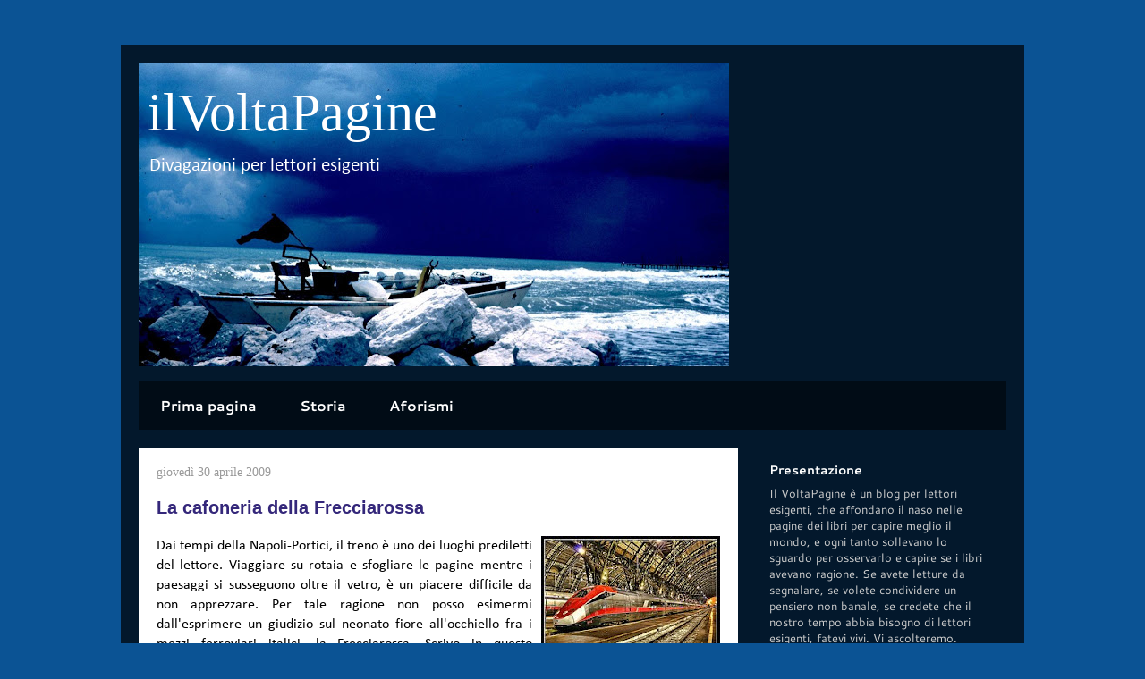

--- FILE ---
content_type: text/html; charset=UTF-8
request_url: http://www.ilvoltapagine.com/2009/04/
body_size: 16854
content:
<!DOCTYPE html>
<html class='v2' dir='ltr' xmlns='http://www.w3.org/1999/xhtml' xmlns:b='http://www.google.com/2005/gml/b' xmlns:data='http://www.google.com/2005/gml/data' xmlns:expr='http://www.google.com/2005/gml/expr'>
<head>
<link href='https://www.blogger.com/static/v1/widgets/335934321-css_bundle_v2.css' rel='stylesheet' type='text/css'/>
<meta content='IE=EmulateIE7' http-equiv='X-UA-Compatible'/>
<meta content='width=1100' name='viewport'/>
<meta content='text/html; charset=UTF-8' http-equiv='Content-Type'/>
<meta content='blogger' name='generator'/>
<link href='http://www.ilvoltapagine.com/favicon.ico' rel='icon' type='image/x-icon'/>
<link href='http://www.ilvoltapagine.com/2009/04/' rel='canonical'/>
<link rel="alternate" type="application/atom+xml" title="ilVoltaPagine - Atom" href="http://www.ilvoltapagine.com/feeds/posts/default" />
<link rel="alternate" type="application/rss+xml" title="ilVoltaPagine - RSS" href="http://www.ilvoltapagine.com/feeds/posts/default?alt=rss" />
<link rel="service.post" type="application/atom+xml" title="ilVoltaPagine - Atom" href="https://draft.blogger.com/feeds/7657338193391926458/posts/default" />
<!--Can't find substitution for tag [blog.ieCssRetrofitLinks]-->
<meta content='http://www.ilvoltapagine.com/2009/04/' property='og:url'/>
<meta content='ilVoltaPagine' property='og:title'/>
<meta content='Divagazioni per lettori esigenti' property='og:description'/>
<title>ilVoltaPagine: aprile 2009</title>
<style type='text/css'>@font-face{font-family:'Calibri';font-style:normal;font-weight:400;font-display:swap;src:url(//fonts.gstatic.com/l/font?kit=J7afnpV-BGlaFfdAhLEY6w&skey=a1029226f80653a8&v=v15)format('woff2');unicode-range:U+0000-00FF,U+0131,U+0152-0153,U+02BB-02BC,U+02C6,U+02DA,U+02DC,U+0304,U+0308,U+0329,U+2000-206F,U+20AC,U+2122,U+2191,U+2193,U+2212,U+2215,U+FEFF,U+FFFD;}@font-face{font-family:'Cantarell';font-style:normal;font-weight:400;font-display:swap;src:url(//fonts.gstatic.com/s/cantarell/v18/B50NF7ZDq37KMUvlO015gqJrLK8.woff2)format('woff2');unicode-range:U+0100-02BA,U+02BD-02C5,U+02C7-02CC,U+02CE-02D7,U+02DD-02FF,U+0304,U+0308,U+0329,U+1D00-1DBF,U+1E00-1E9F,U+1EF2-1EFF,U+2020,U+20A0-20AB,U+20AD-20C0,U+2113,U+2C60-2C7F,U+A720-A7FF;}@font-face{font-family:'Cantarell';font-style:normal;font-weight:400;font-display:swap;src:url(//fonts.gstatic.com/s/cantarell/v18/B50NF7ZDq37KMUvlO015jKJr.woff2)format('woff2');unicode-range:U+0000-00FF,U+0131,U+0152-0153,U+02BB-02BC,U+02C6,U+02DA,U+02DC,U+0304,U+0308,U+0329,U+2000-206F,U+20AC,U+2122,U+2191,U+2193,U+2212,U+2215,U+FEFF,U+FFFD;}@font-face{font-family:'Cantarell';font-style:normal;font-weight:700;font-display:swap;src:url(//fonts.gstatic.com/s/cantarell/v18/B50IF7ZDq37KMUvlO01xN4d-HY6fFY8.woff2)format('woff2');unicode-range:U+0100-02BA,U+02BD-02C5,U+02C7-02CC,U+02CE-02D7,U+02DD-02FF,U+0304,U+0308,U+0329,U+1D00-1DBF,U+1E00-1E9F,U+1EF2-1EFF,U+2020,U+20A0-20AB,U+20AD-20C0,U+2113,U+2C60-2C7F,U+A720-A7FF;}@font-face{font-family:'Cantarell';font-style:normal;font-weight:700;font-display:swap;src:url(//fonts.gstatic.com/s/cantarell/v18/B50IF7ZDq37KMUvlO01xN4d-E46f.woff2)format('woff2');unicode-range:U+0000-00FF,U+0131,U+0152-0153,U+02BB-02BC,U+02C6,U+02DA,U+02DC,U+0304,U+0308,U+0329,U+2000-206F,U+20AC,U+2122,U+2191,U+2193,U+2212,U+2215,U+FEFF,U+FFFD;}</style>
<style id='page-skin-1' type='text/css'><!--
/*
-----------------------------------------------
Blogger Template Style
Name:     Travel
Designer: Sookhee Lee
URL:      www.plyfly.net
----------------------------------------------- */
/* Content
----------------------------------------------- */
body {
font: normal normal 16px Calibri;
color: #000000;
background: #0b5394 none no-repeat scroll center center;
}
html body .region-inner {
min-width: 0;
max-width: 100%;
width: auto;
}
a:link {
text-decoration:none;
color: #0b5394;
}
a:visited {
text-decoration:none;
color: #34277a;
}
a:hover {
text-decoration:underline;
color: #999999;
}
.content-outer .content-cap-top {
height: 0;
background: transparent none repeat-x scroll top center;
}
.content-outer {
margin: 0 auto;
padding-top: 20px;
}
.content-inner {
background: transparent url(//www.blogblog.com/1kt/travel/bg_black_70.png) repeat scroll top left;
background-position: left -0;
background-color: transparent;
padding: 20px;
}
.main-inner .date-outer {
margin-bottom: 2em;
}
/* Header
----------------------------------------------- */
.header-inner .Header .titlewrapper,
.header-inner .Header .descriptionwrapper {
padding-left: 10px;
padding-right: 10px;
}
.Header h1 {
font: normal normal 60px Georgia, Utopia, 'Palatino Linotype', Palatino, serif;
color: #ffffff;
}
.Header h1 a {
color: #ffffff;
}
.Header .description {
color: #ffffff;
font-size: 130%;
}
/* Tabs
----------------------------------------------- */
.tabs-inner {
margin: 1em 0 0;
padding: 0;
}
.tabs-inner .section {
margin: 0;
}
.tabs-inner .widget ul {
padding: 0;
background: transparent url(//www.blogblog.com/1kt/travel/bg_black_50.png) repeat scroll top center;
}
.tabs-inner .widget li {
border: none;
}
.tabs-inner .widget li a {
display: inline-block;
padding: 1em 1.5em;
color: #ffffff;
font: normal bold 16px Cantarell;
}
.tabs-inner .widget li.selected a,
.tabs-inner .widget li a:hover {
position: relative;
z-index: 1;
background: transparent url(//www.blogblog.com/1kt/travel/bg_black_50.png) repeat scroll top center;
color: #ffffff;
}
/* Headings
----------------------------------------------- */
h2 {
font: normal bold 14px Cantarell;
color: #ffffff;
}
.main-inner h2.date-header {
font: normal normal 14px Georgia, Utopia, 'Palatino Linotype', Palatino, serif;
color: #999999;
}
.footer-inner .widget h2,
.sidebar .widget h2 {
padding-bottom: .5em;
}
/* Main
----------------------------------------------- */
.main-inner {
padding: 20px 0;
}
.main-inner .column-center-inner {
padding: 20px 0;
}
.main-inner .column-center-inner .section {
margin: 0 20px;
}
.main-inner .column-right-inner {
margin-left: 20px;
}
.main-inner .fauxcolumn-right-outer .fauxcolumn-inner {
margin-left: 20px;
background: transparent none repeat scroll top left;
}
.main-inner .column-left-inner {
margin-right: 20px;
}
.main-inner .fauxcolumn-left-outer .fauxcolumn-inner {
margin-right: 20px;
background: transparent none repeat scroll top left;
}
.main-inner .column-left-inner,
.main-inner .column-right-inner {
padding: 15px 0;
}
/* Posts
----------------------------------------------- */
h3.post-title {
margin-top: 20px;
}
h3.post-title a {
font: normal bold 20px 'Trebuchet MS',Trebuchet,sans-serif;
color: #34277a;
}
h3.post-title a:hover {
text-decoration: underline;
}
.main-inner .column-center-outer {
background: #ffffff none repeat scroll top left;
_background-image: none;
}
.post-body {
line-height: 1.4;
position: relative;
}
.post-header {
margin: 0 0 1em;
line-height: 1.6;
}
.post-footer {
margin: .5em 0;
line-height: 1.6;
}
#blog-pager {
font-size: 140%;
}
#comments {
background: #cccccc none repeat scroll top center;
padding: 15px;
}
#comments .comment-author {
padding-top: 1.5em;
}
#comments h4,
#comments .comment-author a,
#comments .comment-timestamp a {
color: #34277a;
}
#comments .comment-author:first-child {
padding-top: 0;
border-top: none;
}
.avatar-image-container {
margin: .2em 0 0;
}
/* Comments
----------------------------------------------- */
#comments a {
color: #34277a;
}
.comments .comments-content .icon.blog-author {
background-repeat: no-repeat;
background-image: url([data-uri]);
}
.comments .comments-content .loadmore a {
border-top: 1px solid #34277a;
border-bottom: 1px solid #34277a;
}
.comments .comment-thread.inline-thread {
background: #ffffff;
}
.comments .continue {
border-top: 2px solid #34277a;
}
/* Widgets
----------------------------------------------- */
.sidebar .widget {
border-bottom: 2px solid transparent;
padding-bottom: 10px;
margin: 10px 0;
}
.sidebar .widget:first-child {
margin-top: 0;
}
.sidebar .widget:last-child {
border-bottom: none;
margin-bottom: 0;
padding-bottom: 0;
}
.footer-inner .widget,
.sidebar .widget {
font: normal normal 13px Cantarell;
color: #cccccc;
}
.sidebar .widget a:link {
color: #cccccc;
text-decoration: none;
}
.sidebar .widget a:visited {
color: #0b5394;
}
.sidebar .widget a:hover {
color: #cccccc;
text-decoration: underline;
}
.footer-inner .widget a:link {
color: #0b5394;
text-decoration: none;
}
.footer-inner .widget a:visited {
color: #34277a;
}
.footer-inner .widget a:hover {
color: #0b5394;
text-decoration: underline;
}
.widget .zippy {
color: #ffffff;
}
.footer-inner {
background: transparent none repeat scroll top center;
}
/* Mobile
----------------------------------------------- */
body.mobile  {
background-size: 100% auto;
}
body.mobile .AdSense {
margin: 0 -10px;
}
.mobile .body-fauxcolumn-outer {
background: transparent none repeat scroll top left;
}
.mobile .footer-inner .widget a:link {
color: #cccccc;
text-decoration: none;
}
.mobile .footer-inner .widget a:visited {
color: #0b5394;
}
.mobile-post-outer a {
color: #34277a;
}
.mobile-link-button {
background-color: #0b5394;
}
.mobile-link-button a:link, .mobile-link-button a:visited {
color: #ffffff;
}
.mobile-index-contents {
color: #000000;
}
.mobile .tabs-inner .PageList .widget-content {
background: transparent url(//www.blogblog.com/1kt/travel/bg_black_50.png) repeat scroll top center;
color: #ffffff;
}
.mobile .tabs-inner .PageList .widget-content .pagelist-arrow {
border-left: 1px solid #ffffff;
}

--></style>
<style id='template-skin-1' type='text/css'><!--
body {
min-width: 1010px;
}
.content-outer, .content-fauxcolumn-outer, .region-inner {
min-width: 1010px;
max-width: 1010px;
_width: 1010px;
}
.main-inner .columns {
padding-left: 0px;
padding-right: 300px;
}
.main-inner .fauxcolumn-center-outer {
left: 0px;
right: 300px;
/* IE6 does not respect left and right together */
_width: expression(this.parentNode.offsetWidth -
parseInt("0px") -
parseInt("300px") + 'px');
}
.main-inner .fauxcolumn-left-outer {
width: 0px;
}
.main-inner .fauxcolumn-right-outer {
width: 300px;
}
.main-inner .column-left-outer {
width: 0px;
right: 100%;
margin-left: -0px;
}
.main-inner .column-right-outer {
width: 300px;
margin-right: -300px;
}
#layout {
min-width: 0;
}
#layout .content-outer {
min-width: 0;
width: 800px;
}
#layout .region-inner {
min-width: 0;
width: auto;
}
--></style>
<link href='https://draft.blogger.com/dyn-css/authorization.css?targetBlogID=7657338193391926458&amp;zx=d07696a9-c7b7-4c94-950e-958426cad5ce' media='none' onload='if(media!=&#39;all&#39;)media=&#39;all&#39;' rel='stylesheet'/><noscript><link href='https://draft.blogger.com/dyn-css/authorization.css?targetBlogID=7657338193391926458&amp;zx=d07696a9-c7b7-4c94-950e-958426cad5ce' rel='stylesheet'/></noscript>
<meta name='google-adsense-platform-account' content='ca-host-pub-1556223355139109'/>
<meta name='google-adsense-platform-domain' content='blogspot.com'/>

</head>
<div id='fb-root'></div>
<script>(function(d, s, id) {
  var js, fjs = d.getElementsByTagName(s)[0];
  if (d.getElementById(id)) return;
  js = d.createElement(s); js.id = id;
  js.src = "//connect.facebook.net/it_IT/all.js#xfbml=1";
  fjs.parentNode.insertBefore(js, fjs);
}(document, 'script', 'facebook-jssdk'));</script>
<body class='loading variant-road'>
<div class='navbar no-items section' id='navbar'>
</div>
<div class='body-fauxcolumns'>
<div class='fauxcolumn-outer body-fauxcolumn-outer'>
<div class='cap-top'>
<div class='cap-left'></div>
<div class='cap-right'></div>
</div>
<div class='fauxborder-left'>
<div class='fauxborder-right'></div>
<div class='fauxcolumn-inner'>
</div>
</div>
<div class='cap-bottom'>
<div class='cap-left'></div>
<div class='cap-right'></div>
</div>
</div>
</div>
<div class='content'>
<div class='content-fauxcolumns'>
<div class='fauxcolumn-outer content-fauxcolumn-outer'>
<div class='cap-top'>
<div class='cap-left'></div>
<div class='cap-right'></div>
</div>
<div class='fauxborder-left'>
<div class='fauxborder-right'></div>
<div class='fauxcolumn-inner'>
</div>
</div>
<div class='cap-bottom'>
<div class='cap-left'></div>
<div class='cap-right'></div>
</div>
</div>
</div>
<div class='content-outer'>
<div class='content-cap-top cap-top'>
<div class='cap-left'></div>
<div class='cap-right'></div>
</div>
<div class='fauxborder-left content-fauxborder-left'>
<div class='fauxborder-right content-fauxborder-right'></div>
<div class='content-inner'>
<header>
<div class='header-outer'>
<div class='header-cap-top cap-top'>
<div class='cap-left'></div>
<div class='cap-right'></div>
</div>
<div class='fauxborder-left header-fauxborder-left'>
<div class='fauxborder-right header-fauxborder-right'></div>
<div class='region-inner header-inner'>
<div class='header section' id='header'><div class='widget Header' data-version='1' id='Header1'>
<div id='header-inner' style='background-image: url("http://2.bp.blogspot.com/_z16y2QdM3xQ/SNVm7ZjZaMI/AAAAAAAAAC4/MQ6xLX8XAro/S660/cielo+blu+2.jpg"); background-position: left; min-height: 340px; _height: 340px; background-repeat: no-repeat; '>
<div class='titlewrapper' style='background: transparent'>
<h1 class='title' style='background: transparent; border-width: 0px'>
<a href='http://www.ilvoltapagine.com/'>
ilVoltaPagine
</a>
</h1>
</div>
<div class='descriptionwrapper'>
<p class='description'><span>Divagazioni per lettori esigenti</span></p>
</div>
</div>
</div></div>
</div>
</div>
<div class='header-cap-bottom cap-bottom'>
<div class='cap-left'></div>
<div class='cap-right'></div>
</div>
</div>
</header>
<div class='tabs-outer'>
<div class='tabs-cap-top cap-top'>
<div class='cap-left'></div>
<div class='cap-right'></div>
</div>
<div class='fauxborder-left tabs-fauxborder-left'>
<div class='fauxborder-right tabs-fauxborder-right'></div>
<div class='region-inner tabs-inner'>
<div class='tabs section' id='crosscol'><div class='widget PageList' data-version='1' id='PageList1'>
<h2>Pagine</h2>
<div class='widget-content'>
<ul>
<li>
<a href='http://www.ilvoltapagine.com/'>Prima pagina</a>
</li>
<li>
<a href='http://www.ilvoltapagine.com/p/storia.html'>Storia</a>
</li>
<li>
<a href='http://www.ilvoltapagine.com/p/aforismi.html'>Aforismi</a>
</li>
</ul>
<div class='clear'></div>
</div>
</div></div>
<div class='tabs no-items section' id='crosscol-overflow'></div>
</div>
</div>
<div class='tabs-cap-bottom cap-bottom'>
<div class='cap-left'></div>
<div class='cap-right'></div>
</div>
</div>
<div class='main-outer'>
<div class='main-cap-top cap-top'>
<div class='cap-left'></div>
<div class='cap-right'></div>
</div>
<div class='fauxborder-left main-fauxborder-left'>
<div class='fauxborder-right main-fauxborder-right'></div>
<div class='region-inner main-inner'>
<div class='columns fauxcolumns'>
<div class='fauxcolumn-outer fauxcolumn-center-outer'>
<div class='cap-top'>
<div class='cap-left'></div>
<div class='cap-right'></div>
</div>
<div class='fauxborder-left'>
<div class='fauxborder-right'></div>
<div class='fauxcolumn-inner'>
</div>
</div>
<div class='cap-bottom'>
<div class='cap-left'></div>
<div class='cap-right'></div>
</div>
</div>
<div class='fauxcolumn-outer fauxcolumn-left-outer'>
<div class='cap-top'>
<div class='cap-left'></div>
<div class='cap-right'></div>
</div>
<div class='fauxborder-left'>
<div class='fauxborder-right'></div>
<div class='fauxcolumn-inner'>
</div>
</div>
<div class='cap-bottom'>
<div class='cap-left'></div>
<div class='cap-right'></div>
</div>
</div>
<div class='fauxcolumn-outer fauxcolumn-right-outer'>
<div class='cap-top'>
<div class='cap-left'></div>
<div class='cap-right'></div>
</div>
<div class='fauxborder-left'>
<div class='fauxborder-right'></div>
<div class='fauxcolumn-inner'>
</div>
</div>
<div class='cap-bottom'>
<div class='cap-left'></div>
<div class='cap-right'></div>
</div>
</div>
<!-- corrects IE6 width calculation -->
<div class='columns-inner'>
<div class='column-center-outer'>
<div class='column-center-inner'>
<div class='main section' id='main'><div class='widget Blog' data-version='1' id='Blog1'>
<div class='blog-posts hfeed'>

          <div class="date-outer">
        
<h2 class='date-header'><span>giovedì 30 aprile 2009</span></h2>

          <div class="date-posts">
        
<div class='post-outer'>
<div class='post hentry' itemscope='itemscope' itemtype='http://schema.org/BlogPosting'>
<a name='6873669127818521862'></a>
<h3 class='post-title entry-title' itemprop='name'>
<a href='http://www.ilvoltapagine.com/2009/04/la-cafoneria-della-frecciarossa.html'>La cafoneria della Frecciarossa</a>
</h3>
<div class='post-header'>
<div class='post-header-line-1'></div>
</div>
<div class='post-body entry-content' id='post-body-6873669127818521862' itemprop='description articleBody'>
<div style="text-align: justify;"><a href="https://blogger.googleusercontent.com/img/b/R29vZ2xl/AVvXsEhZrnpH39wO9VFCoB0YBaTE7vmLzBhi1aEn9yssJzRTkNopoZrzpjN_nuAIq7VNC8fdvkWlISxxNgilNCjf1jJn5vOyNh9MAGL9gih5TzyJ94oHpKFfgizL9xnpck9rdCCDSFe9ziMdQpg/s1600-h/frecciarossa.jpg" onblur="try {parent.deselectBloggerImageGracefully();} catch(e) {}"><img alt="" border="0" id="BLOGGER_PHOTO_ID_5330494249015772354" src="https://blogger.googleusercontent.com/img/b/R29vZ2xl/AVvXsEhZrnpH39wO9VFCoB0YBaTE7vmLzBhi1aEn9yssJzRTkNopoZrzpjN_nuAIq7VNC8fdvkWlISxxNgilNCjf1jJn5vOyNh9MAGL9gih5TzyJ94oHpKFfgizL9xnpck9rdCCDSFe9ziMdQpg/s200/frecciarossa.jpg" style="cursor: pointer; float: right; height: 136px; margin: 0pt 0pt 10px 10px; width: 200px;" /></a>Dai tempi della Napoli-Portici, il treno è uno dei luoghi prediletti del lettore. Viaggiare su rotaia e sfogliare le pagine mentre i paesaggi si susseguono oltre il vetro, è un piacere difficile da non apprezzare. Per tale ragione non posso esimermi dall'esprimere un giudizio sul neonato fiore all'occhiello fra i mezzi ferroviari italici, la Frecciarossa. Scrivo in questo momento poggiandomi su uno dei suoi tavolini ripiegabili, nonché sfruttando la provvidenziale presa di alimentazione (le batterie durano sempre meno di quanto si vorrebbe o ci promettono). Il treno ha un giusto grado di ballonzolamento, niente di tragico, e la pressione nelle orecchie non è eccessiva, si può leggere senza rischi di mal di viaggio. Per la verità la differenza rispetto all'Eurostar è appena evidente, forse una fermata in meno, forse un biglietto un po' più caro, forse un quarto d'ora risparmiato, le carrozze mi sembrano le stesse. Insomma nessun salto di qualità utile a giustificare tutte queste righe. Se non fosse che rilevo una novità nei messaggi, in genere diffusi ad un volume quasi molesto, che annunciano l'apertura del bar o il pranzo servito nella carrozza ristorante. Non mi era infatti mai capitato di dover ascoltare un messaggio dedicato ai soli viaggiatori di prima classe, nel quale si elencano le delizie (una per una!) che quei pochi fortunati stanno per godere: biscotti, salatini, giornali, tè, caffè, spumante (con tanto di marca)..., tutto ovviamente compreso nel prezzo. Io fisso il mio tramezzino incartato comprato in stazione e mi chiedo perché la mia lettura debba essere interrotta da una voce che mi lusinga con prelibatezze a me negate. Stanno provando a farmi gola? I due inglesi vicino a me, visto che il messaggio è poi ripetuto anche nella loro lingua (nessuno sia escluso!), ridacchiano fra loro commentando qualcosa sulla suddivisione in classi. A me torna in mente quello che cantava De Gregori: &#171;a noi cafoni ci hanno sempre chiamati...&#187;.<br />
<br />
<span style="font-style: italic;">Post scriptum</span>: la responsabilità diretta dell'annuncio  potrebbe essere in realtà non di Trenitalia, ma di Chef Express, la società che gestisce bar e ristoranti nelle carrozze e che fa parte di Cremonini, un gruppo industriale per il quale la cafonaggine potrebbe essere solo uno - e neppure il peggiore - dei <a href="http://www.beppegrillo.it/2005/11/carne_kamikaze_1/index.html">difetti</a>. <span style="font-style: italic;">[27 giugno '09]</span><br />
<br />
<span style="color: black; font-size: 85%;">Foto: </span><span style="font-size: 85%;">Freccia Rossa rel. 2 - from Milano Central Station</span><span style="font-size: 85%;"> </span><span style="font-size: 85%;">&#169; <a href="http://www.flickr.com/photos/clodhead78/">Clodhead</a></span></div>
<div style='clear: both;'></div>
</div>
<div class='post-footer'>
<div class='post-footer-line post-footer-line-1'><span class='post-icons'>
<span class='item-action'>
<a href='https://draft.blogger.com/email-post/7657338193391926458/6873669127818521862' title='Post per email'>
<img alt='' class='icon-action' height='13' src='http://img1.blogblog.com/img/icon18_email.gif' width='18'/>
</a>
</span>
<span class='item-control blog-admin pid-1048729636'>
<a href='https://draft.blogger.com/post-edit.g?blogID=7657338193391926458&postID=6873669127818521862&from=pencil' title='Modifica post'>
<img alt='' class='icon-action' height='18' src='https://resources.blogblog.com/img/icon18_edit_allbkg.gif' width='18'/>
</a>
</span>
</span>
<span class='post-comment-link'>
<a class='comment-link' href='http://www.ilvoltapagine.com/2009/04/la-cafoneria-della-frecciarossa.html#comment-form' onclick=''>
2 commenti:
              </a>
</span>
</div>
<div class='post-footer-line post-footer-line-2'><div class='post-share-buttons goog-inline-block'>
<a class='goog-inline-block share-button sb-email' href='https://draft.blogger.com/share-post.g?blogID=7657338193391926458&postID=6873669127818521862&target=email' target='_blank' title='Invia tramite email'><span class='share-button-link-text'>Invia tramite email</span></a><a class='goog-inline-block share-button sb-blog' href='https://draft.blogger.com/share-post.g?blogID=7657338193391926458&postID=6873669127818521862&target=blog' onclick='window.open(this.href, "_blank", "height=270,width=475"); return false;' target='_blank' title='Postalo sul blog'><span class='share-button-link-text'>Postalo sul blog</span></a><a class='goog-inline-block share-button sb-twitter' href='https://draft.blogger.com/share-post.g?blogID=7657338193391926458&postID=6873669127818521862&target=twitter' target='_blank' title='Condividi su X'><span class='share-button-link-text'>Condividi su X</span></a><a class='goog-inline-block share-button sb-facebook' href='https://draft.blogger.com/share-post.g?blogID=7657338193391926458&postID=6873669127818521862&target=facebook' onclick='window.open(this.href, "_blank", "height=430,width=640"); return false;' target='_blank' title='Condividi su Facebook'><span class='share-button-link-text'>Condividi su Facebook</span></a><a class='goog-inline-block share-button sb-pinterest' href='https://draft.blogger.com/share-post.g?blogID=7657338193391926458&postID=6873669127818521862&target=pinterest' target='_blank' title='Condividi su Pinterest'><span class='share-button-link-text'>Condividi su Pinterest</span></a>
</div>
</div>
<div class='post-footer-line post-footer-line-3'></div>
</div>
</div>
</div>

          </div></div>
        

          <div class="date-outer">
        
<h2 class='date-header'><span>martedì 21 aprile 2009</span></h2>

          <div class="date-posts">
        
<div class='post-outer'>
<div class='post hentry' itemscope='itemscope' itemtype='http://schema.org/BlogPosting'>
<a name='424770408823290820'></a>
<h3 class='post-title entry-title' itemprop='name'>
<a href='http://www.ilvoltapagine.com/2009/04/luomo-che-cerca.html'>L'uomo che cerca</a>
</h3>
<div class='post-header'>
<div class='post-header-line-1'></div>
</div>
<div class='post-body entry-content' id='post-body-424770408823290820' itemprop='description articleBody'>
<div style="text-align: justify;"><a href="https://blogger.googleusercontent.com/img/b/R29vZ2xl/AVvXsEhP-wRc5hXkwxpxaMkwkugPPH1e8Y55o5njtwalsTS3C79iNgZUJT9vOZ3w_-UGM3_nN84-dcTQ_uwLa48DLGN9rofGO9EmRBmJK-PlDZpQXamyYIdGtsJib1uZZtJ5QcZ5Nrrw8VeUHNI/s1600-h/navi+a+perdere.jpg" onblur="try {parent.deselectBloggerImageGracefully();} catch(e) {}"><img alt="" border="0" id="BLOGGER_PHOTO_ID_5327134864944179122" src="https://blogger.googleusercontent.com/img/b/R29vZ2xl/AVvXsEhP-wRc5hXkwxpxaMkwkugPPH1e8Y55o5njtwalsTS3C79iNgZUJT9vOZ3w_-UGM3_nN84-dcTQ_uwLa48DLGN9rofGO9EmRBmJK-PlDZpQXamyYIdGtsJib1uZZtJ5QcZ5Nrrw8VeUHNI/s200/navi+a+perdere.jpg" style="cursor: pointer; float: right; height: 200px; margin: 0pt 0pt 10px 10px; width: 148px;" /></a>Ci sono ingranaggi immensi sopra le nostre teste, ruote dentate grandi come Stati che stridono e stritolano, evidentemente manovrate da entità superiori, sfuggenti, intoccabili, contro le quali nulla è possibile. Eppure - a rifletterci siamo costretti ad ammetterlo - eppure quando fanno affondare una nave carica di rifiuti tossici, persino queste entità così potenti hanno bisogno dell&#8217;aiuto di tanti minimi esecutori, di singoli uomini che diano una piccola spinta all&#8217;ingranaggio. Allora è facile immaginare un portuale a La Spezia che osserva caricare la stiva, un impiegato della dogana che firma delicate autorizzazioni, un trasportatore che non si fa troppe domande, un marconista che finge di non capire certi messaggi, un capitano già pronto a lanciare l&#8217;SOS per una nave ancora attraccata, un armatore che quella nave non la sente più sua... Ognuno contribuisce con una piccola spinta, e la somma di esse costringe lo scafo mugghiante sott&#8217;acqua. O almeno così loro vorrebbero. Ma la nave si oppone, lotta disperata per non affondare, si appella ad una qualche legge d&#8217;Archimede e alla fine ce la fa, si spiaggia sulla costa calabrese come una balena morente.</div><div style="text-align: justify;">Quello scafo inclinato nella sabbia solleva molte domande e a raccoglierle è pronto un altro uomo, ignaro della dannata matassa in cui si sta per infilare. Lucarelli ama seguire le orme di uomini travolti da vicende torbide e sempre troppo grandi per due sole spalle. Stavolta tocca al capitano di corvetta Natale De Grazia. Per raccontare la sua storia, purtroppo, non serve inventare nulla, bastano ritagli di giornale ed estratti da documenti ufficiali, basta mettere in fila i "fatti". Ciascuna frase potrebbe essere l&#8217;ultima, conchiusa e in sé innocua, sotto la penna di Lucarelli, ma la catena degli eventi viene di continuo riaperta, basta un dubbio, un avverbio, e tutto si rimette in discussione. È il modo caratteristico di rappresentare un mondo criminale fluido, sfuggente a qualsiasi tentativo di ingabbiamento. Per non smarrirsi meglio rimanere ai fatti, appunto, fatti nudi e crudi, ma affiancati uno all&#8217;altro con accortezza, sollevando così un nugolo di sospetti. Lucarelli non punta il dito, non accusa apertamente nessuno, ma lascia al lettore gli elementi necessari per poterlo fare. Dà tutti gli indizi senza svelare il mistero: quando si passa dalla fiction alla cronaca, si diventa giallisti al contrario.</div><div style="text-align: justify;">Il capitano di corvetta Natale De Grazia è l&#8217;uomo che cerca. Colui che non si accontenta delle verità preconfezionate, che non sa far tacere la propria coscienza, che ascolta le domande della nave e per avere delle risposte ci gioca sopra tutta la sua vita. In questo racconto di &#8220;fatti&#8221; altri nomi noti vengono a galla, come quello di Ilaria Alpi, e con essi la memoria di vicende tristi non ancora chiarite. <span style="font-style: italic;">Navi a perdere</span> non si cura di dare un quadro chiaro e completo, non ha tutte le risposte da calare come un poker alla pagina finale, semplicemente ci ricorda la necessità di tenere viva l&#8217;attenzione civile perché &#171;gli uomini che cercano, finché continuiamo a farci le loro domande, non muoiono mai&#187; (p. 102).</div><br />
<span style="font-weight: bold;">Carlo Lucarelli, <span style="font-style: italic;">Navi a perdere</span>, Milano, Edizioni Ambiente, 2008, pp. 124.</span><br />
<br />
Le mie chiocciole: @@<br />
<br />
Da regalare: a chi per pigrizia si oppone alla raccolta differenziata<br />
<br />
<div style="text-align: right;"><a href="http://www.librazioni.it/libri/index.php?main_page=product_book_info&amp;products_id=577629&amp;a_aid=bb5d11c2&amp;a_bid=d8a88533"><span style="font-weight: bold;">* Acquista il libro *</span></a></div>
<div style='clear: both;'></div>
</div>
<div class='post-footer'>
<div class='post-footer-line post-footer-line-1'><span class='post-icons'>
<span class='item-action'>
<a href='https://draft.blogger.com/email-post/7657338193391926458/424770408823290820' title='Post per email'>
<img alt='' class='icon-action' height='13' src='http://img1.blogblog.com/img/icon18_email.gif' width='18'/>
</a>
</span>
<span class='item-control blog-admin pid-1048729636'>
<a href='https://draft.blogger.com/post-edit.g?blogID=7657338193391926458&postID=424770408823290820&from=pencil' title='Modifica post'>
<img alt='' class='icon-action' height='18' src='https://resources.blogblog.com/img/icon18_edit_allbkg.gif' width='18'/>
</a>
</span>
</span>
<span class='post-comment-link'>
<a class='comment-link' href='http://www.ilvoltapagine.com/2009/04/luomo-che-cerca.html#comment-form' onclick=''>
Nessun commento:
              </a>
</span>
</div>
<div class='post-footer-line post-footer-line-2'><div class='post-share-buttons goog-inline-block'>
<a class='goog-inline-block share-button sb-email' href='https://draft.blogger.com/share-post.g?blogID=7657338193391926458&postID=424770408823290820&target=email' target='_blank' title='Invia tramite email'><span class='share-button-link-text'>Invia tramite email</span></a><a class='goog-inline-block share-button sb-blog' href='https://draft.blogger.com/share-post.g?blogID=7657338193391926458&postID=424770408823290820&target=blog' onclick='window.open(this.href, "_blank", "height=270,width=475"); return false;' target='_blank' title='Postalo sul blog'><span class='share-button-link-text'>Postalo sul blog</span></a><a class='goog-inline-block share-button sb-twitter' href='https://draft.blogger.com/share-post.g?blogID=7657338193391926458&postID=424770408823290820&target=twitter' target='_blank' title='Condividi su X'><span class='share-button-link-text'>Condividi su X</span></a><a class='goog-inline-block share-button sb-facebook' href='https://draft.blogger.com/share-post.g?blogID=7657338193391926458&postID=424770408823290820&target=facebook' onclick='window.open(this.href, "_blank", "height=430,width=640"); return false;' target='_blank' title='Condividi su Facebook'><span class='share-button-link-text'>Condividi su Facebook</span></a><a class='goog-inline-block share-button sb-pinterest' href='https://draft.blogger.com/share-post.g?blogID=7657338193391926458&postID=424770408823290820&target=pinterest' target='_blank' title='Condividi su Pinterest'><span class='share-button-link-text'>Condividi su Pinterest</span></a>
</div>
</div>
<div class='post-footer-line post-footer-line-3'></div>
</div>
</div>
</div>

          </div></div>
        

          <div class="date-outer">
        
<h2 class='date-header'><span>domenica 5 aprile 2009</span></h2>

          <div class="date-posts">
        
<div class='post-outer'>
<div class='post hentry' itemscope='itemscope' itemtype='http://schema.org/BlogPosting'>
<a name='2721364061640606829'></a>
<h3 class='post-title entry-title' itemprop='name'>
<a href='http://www.ilvoltapagine.com/2009/04/parole-ed-eserciti.html'>Parole ed eserciti</a>
</h3>
<div class='post-header'>
<div class='post-header-line-1'></div>
</div>
<div class='post-body entry-content' id='post-body-2721364061640606829' itemprop='description articleBody'>
<div style="text-align: justify;"><a href="https://blogger.googleusercontent.com/img/b/R29vZ2xl/AVvXsEgKbP3uUepZCr8hRSFtLX7Iq-aW4NrGPUcoKYqc07SgYwSSYGn9V7nWUVZunInETRW-NRLURfevIVMNPeqrJBqTicoN9BPoTT0yCLwzNdXNFi1UXDpp2f3ILLwPCUnwfujGUqs5Ib6nGxY/s1600-h/Asmara.jpg" onblur="try {parent.deselectBloggerImageGracefully();} catch(e) {}"><img alt="" border="0" id="BLOGGER_PHOTO_ID_5321198769379623858" src="https://blogger.googleusercontent.com/img/b/R29vZ2xl/AVvXsEgKbP3uUepZCr8hRSFtLX7Iq-aW4NrGPUcoKYqc07SgYwSSYGn9V7nWUVZunInETRW-NRLURfevIVMNPeqrJBqTicoN9BPoTT0yCLwzNdXNFi1UXDpp2f3ILLwPCUnwfujGUqs5Ib6nGxY/s200/Asmara.jpg" style="cursor: pointer; float: right; height: 132px; margin: 0pt 0pt 10px 10px; width: 200px;" /></a>La politica italiana offre spesso spettacoli desolanti relativamente all&#8217;uso delle parole: affermazioni approssimative e fuorvianti, frasi azzannate dall&#8217;ovvietà e dal vacuo, sentenze esemplari che alla resa dei conti si contraddicono da sole. Pensare che la politica dovrebbe essere il <i>sancta sanctorum</i> delle parole, il luogo dedicato all&#8217;arte oratoria, l&#8217;ambito in cui discorso e racconto dovrebbero assumersi il compito fondamentale di dare una forma comprensibile al presente e di tratteggiare un&#8217;immagine del futuro, per&#173;met&#173;tendoci così di comprendere chi siamo oggi e quali possibilità vengono offerte al nostro domani.</div><div style="text-align: justify;">Grande attenzione ha attirato su di sé Debora Serracchiani alla recente assemblea dei circoli del PD, con un intervento che, nella sua sostanza e per candida ammissione della stessa Serracchiani, non era nulla di memorabile. Diceva tutte cose poco più che ovvie e con grande semplicità, senza una particolare <i>vis</i> retorica. Però le diceva, evidentemente differenziandosi da molti altri colleghi di partito abituati a rigirare le parole senza dare loro il giusto posto e il giusto peso. Sull&#8217;altro fronte Silvio Berlusconi &#8211; personalità spesso in aperto conflitto con le parole, sue e degli altri &#8211; ha oramai istituzionalizzato la pratica dello smentire, che altro non è se non una versione aggiornata del classico &#8220;sasso lanciato, mano nascosta&#8221;. Ma lo stillicidio di fraintendimenti al quale il Cavaliere pare condannato si realizza nella sostanza tramite una costante imprecisione nell&#8217;uso delle parole (voluta o involontaria? Questa è un&#8217;altra faccenda).</div><div style="text-align: justify;">Parole povere da un lato, parole imperfette dall&#8217;altro, mentre sempre più pressante si fa la convinzione di quanto sarebbe bello se la politica sapesse illuminare i discorsi e le pagine come fa una tenda scostata d&#8217;improvviso in un giorno d&#8217;estate; di quanto sarebbe giusto tacere quando non si ha nulla di vero da dire, tacere piuttosto che parlare solo per intorbidire le acque. Sarebbe tempo di prendere la responsabilità sia di ciò che si dice, sia di ciò che non si dice; sarebbe tempo di considerare che orecchie abituate a parole inconcludenti alla lunga divengono sorde, e orecchie colpite da parole improvvide, spesso non si curano di cogliere le successive smentite. La colpa è grave poiché &#8211; oltre a svelare una mancanza di rispetto per la parola, il primo strumento della politica &#8211; dimostra una colpevole ignoranza del potere che le parole possono avere sulle persone. Chi ha un ruolo istituzionale, nel momento in cui fa una dichiarazione o pubblica un testo, non dovrebbe mai scordare quanto diceva Paolo Sarpi: &#171;La materia dei libri par cosa di poco momento perché tutta di parole; ma da quelle parole vengono le opinioni del mondo, che causano le parzialità, le sedizioni e finalmente le guerre. Sono parole sì, ma che in conseguenza tirano seco eserciti armati&#187;.</div><div style="text-align: justify;">Da lettore esigente mi viene naturale chiedere che le parole siano usate &#8220;bene&#8221;, ma non si tratta solamente dello sfizio di un pignolo, in gioco ci sono questioni ben più importanti. Se iniziamo a confondere le parole, finiremo per confondere i fatti, e alla resa dei conti il bene e il male saranno la stessa cosa. Peggio per voi se sarete dalla parte sbagliata.</div><br />
<span style="color: black; font-size: 85%;">Foto: </span><span style="font-size: 85%;">Truppe italiane sotto la cattedrale di Asmara nel 1935</span><span style="font-size: 85%;"> </span><span style="font-size: 85%;">&#169; <a href="http://www.flickr.com/photos/27473474@N05/">Sauro911</a></span>
<div style='clear: both;'></div>
</div>
<div class='post-footer'>
<div class='post-footer-line post-footer-line-1'><span class='post-icons'>
<span class='item-action'>
<a href='https://draft.blogger.com/email-post/7657338193391926458/2721364061640606829' title='Post per email'>
<img alt='' class='icon-action' height='13' src='http://img1.blogblog.com/img/icon18_email.gif' width='18'/>
</a>
</span>
<span class='item-control blog-admin pid-1048729636'>
<a href='https://draft.blogger.com/post-edit.g?blogID=7657338193391926458&postID=2721364061640606829&from=pencil' title='Modifica post'>
<img alt='' class='icon-action' height='18' src='https://resources.blogblog.com/img/icon18_edit_allbkg.gif' width='18'/>
</a>
</span>
</span>
<span class='post-comment-link'>
<a class='comment-link' href='http://www.ilvoltapagine.com/2009/04/parole-ed-eserciti.html#comment-form' onclick=''>
1 commento:
              </a>
</span>
</div>
<div class='post-footer-line post-footer-line-2'><div class='post-share-buttons goog-inline-block'>
<a class='goog-inline-block share-button sb-email' href='https://draft.blogger.com/share-post.g?blogID=7657338193391926458&postID=2721364061640606829&target=email' target='_blank' title='Invia tramite email'><span class='share-button-link-text'>Invia tramite email</span></a><a class='goog-inline-block share-button sb-blog' href='https://draft.blogger.com/share-post.g?blogID=7657338193391926458&postID=2721364061640606829&target=blog' onclick='window.open(this.href, "_blank", "height=270,width=475"); return false;' target='_blank' title='Postalo sul blog'><span class='share-button-link-text'>Postalo sul blog</span></a><a class='goog-inline-block share-button sb-twitter' href='https://draft.blogger.com/share-post.g?blogID=7657338193391926458&postID=2721364061640606829&target=twitter' target='_blank' title='Condividi su X'><span class='share-button-link-text'>Condividi su X</span></a><a class='goog-inline-block share-button sb-facebook' href='https://draft.blogger.com/share-post.g?blogID=7657338193391926458&postID=2721364061640606829&target=facebook' onclick='window.open(this.href, "_blank", "height=430,width=640"); return false;' target='_blank' title='Condividi su Facebook'><span class='share-button-link-text'>Condividi su Facebook</span></a><a class='goog-inline-block share-button sb-pinterest' href='https://draft.blogger.com/share-post.g?blogID=7657338193391926458&postID=2721364061640606829&target=pinterest' target='_blank' title='Condividi su Pinterest'><span class='share-button-link-text'>Condividi su Pinterest</span></a>
</div>
</div>
<div class='post-footer-line post-footer-line-3'></div>
</div>
</div>
</div>

        </div></div>
      
</div>
<div class='blog-pager' id='blog-pager'>
<span id='blog-pager-newer-link'>
<a class='blog-pager-newer-link' href='http://www.ilvoltapagine.com/search?updated-max=2009-06-02T22:42:00%2B02:00&max-results=4&reverse-paginate=true' id='Blog1_blog-pager-newer-link' title='Post più recenti'>Post più recenti</a>
</span>
<span id='blog-pager-older-link'>
<a class='blog-pager-older-link' href='http://www.ilvoltapagine.com/search?updated-max=2009-04-05T15:07:00%2B02:00&max-results=4' id='Blog1_blog-pager-older-link' title='Post più vecchi'>Post più vecchi</a>
</span>
<a class='home-link' href='http://www.ilvoltapagine.com/'>Home page</a>
</div>
<div class='clear'></div>
<div class='blog-feeds'>
<div class='feed-links'>
Iscriviti a:
<a class='feed-link' href='http://www.ilvoltapagine.com/feeds/posts/default' target='_blank' type='application/atom+xml'>Commenti (Atom)</a>
</div>
</div>
</div></div>
</div>
</div>
<div class='column-left-outer'>
<div class='column-left-inner'>
<aside>
</aside>
</div>
</div>
<div class='column-right-outer'>
<div class='column-right-inner'>
<aside>
<div class='sidebar section' id='sidebar-right-1'><div class='widget Text' data-version='1' id='Text2'>
<h2 class='title'>Presentazione</h2>
<div class='widget-content'>
Il VoltaPagine è un blog per lettori esigenti, che affondano il naso nelle pagine dei libri per capire meglio il mondo, e ogni tanto sollevano lo sguardo per osservarlo e capire se i libri avevano ragione. Se avete letture da segnalare, se volete condividere un pensiero non banale, se credete che il nostro tempo abbia bisogno di lettori esigenti, fatevi vivi. Vi ascolteremo.
</div>
<div class='clear'></div>
</div><div class='widget BlogSearch' data-version='1' id='BlogSearch1'>
<h2 class='title'>Cerca nel blog</h2>
<div class='widget-content'>
<div id='BlogSearch1_form'>
<form action='http://www.ilvoltapagine.com/search' class='gsc-search-box' target='_top'>
<table cellpadding='0' cellspacing='0' class='gsc-search-box'>
<tbody>
<tr>
<td class='gsc-input'>
<input autocomplete='off' class='gsc-input' name='q' size='10' title='search' type='text' value=''/>
</td>
<td class='gsc-search-button'>
<input class='gsc-search-button' title='search' type='submit' value='Cerca'/>
</td>
</tr>
</tbody>
</table>
</form>
</div>
</div>
<div class='clear'></div>
</div><div class='widget Text' data-version='1' id='Text1'>
<h2 class='title'>Contatti</h2>
<div class='widget-content'>
Per qualsiasi proposta, informazione o per l'invio di libri da recensire, scrivete a: <a href="mailto:info@ilvoltapagine.com"><strong>info[at]ilvoltapagine.com</strong></a>.<br /><br />Se desiderate ricevere di tanto in tanto una concisa ed educata newsletter, <a href="http://eepurl.com/t0cF" style="font-weight: bold;" target="_blank">cliccate qui.</a><br /><!-- \\ MAILCHIMP SUBSCRIBE CODE // -->
</div>
<div class='clear'></div>
</div><div class='widget HTML' data-version='1' id='HTML4'>
<h2 class='title'>Facebook</h2>
<div class='widget-content'>
<iframe src="https://www.facebook.com/plugins/page.php?href=https%3A%2F%2Fwww.facebook.com%2Fvoltapagine%2F&tabs&width=250&height=300&small_header=true&adapt_container_width=true&hide_cover=false&show_facepile=false&appId" width="250" height="300" style="border:none;overflow:hidden" scrolling="no" frameborder="0" allowtransparency="true" allow="encrypted-media"></iframe>
</div>
<div class='clear'></div>
</div><div class='widget HTML' data-version='1' id='HTML2'>
<h2 class='title'>Twitter</h2>
<div class='widget-content'>
<a href="http://www.twitter.com/voltapagine" title="Follow us on Twitter"><img src="http://s.twimg.com/a/1281028705/images/business/follow/follow_twitter_button_a.png" alt="Follow us on Twitter" /></a>
</div>
<div class='clear'></div>
</div><div class='widget Label' data-version='1' id='Label2'>
<h2>Argomenti</h2>
<div class='widget-content cloud-label-widget-content'>
<span class='label-size label-size-3'>
<a dir='ltr' href='http://www.ilvoltapagine.com/search/label/Chiocciola%20bianca'>Chiocciola bianca</a>
</span>
<span class='label-size label-size-1'>
<a dir='ltr' href='http://www.ilvoltapagine.com/search/label/India'>India</a>
</span>
<span class='label-size label-size-3'>
<a dir='ltr' href='http://www.ilvoltapagine.com/search/label/Israele'>Israele</a>
</span>
<span class='label-size label-size-3'>
<a dir='ltr' href='http://www.ilvoltapagine.com/search/label/Nassiriya'>Nassiriya</a>
</span>
<span class='label-size label-size-3'>
<a dir='ltr' href='http://www.ilvoltapagine.com/search/label/Shoah'>Shoah</a>
</span>
<span class='label-size label-size-1'>
<a dir='ltr' href='http://www.ilvoltapagine.com/search/label/aforisma'>aforisma</a>
</span>
<span class='label-size label-size-2'>
<a dir='ltr' href='http://www.ilvoltapagine.com/search/label/ambiente'>ambiente</a>
</span>
<span class='label-size label-size-2'>
<a dir='ltr' href='http://www.ilvoltapagine.com/search/label/amore'>amore</a>
</span>
<span class='label-size label-size-1'>
<a dir='ltr' href='http://www.ilvoltapagine.com/search/label/antropologia'>antropologia</a>
</span>
<span class='label-size label-size-4'>
<a dir='ltr' href='http://www.ilvoltapagine.com/search/label/bambini%20e%20ragazzi'>bambini e ragazzi</a>
</span>
<span class='label-size label-size-2'>
<a dir='ltr' href='http://www.ilvoltapagine.com/search/label/biblioteche'>biblioteche</a>
</span>
<span class='label-size label-size-1'>
<a dir='ltr' href='http://www.ilvoltapagine.com/search/label/botanica'>botanica</a>
</span>
<span class='label-size label-size-2'>
<a dir='ltr' href='http://www.ilvoltapagine.com/search/label/chiesa'>chiesa</a>
</span>
<span class='label-size label-size-1'>
<a dir='ltr' href='http://www.ilvoltapagine.com/search/label/cinema'>cinema</a>
</span>
<span class='label-size label-size-1'>
<a dir='ltr' href='http://www.ilvoltapagine.com/search/label/classifiche'>classifiche</a>
</span>
<span class='label-size label-size-3'>
<a dir='ltr' href='http://www.ilvoltapagine.com/search/label/cucina'>cucina</a>
</span>
<span class='label-size label-size-1'>
<a dir='ltr' href='http://www.ilvoltapagine.com/search/label/diseguaglianza'>diseguaglianza</a>
</span>
<span class='label-size label-size-1'>
<a dir='ltr' href='http://www.ilvoltapagine.com/search/label/donna'>donna</a>
</span>
<span class='label-size label-size-3'>
<a dir='ltr' href='http://www.ilvoltapagine.com/search/label/e-book'>e-book</a>
</span>
<span class='label-size label-size-4'>
<a dir='ltr' href='http://www.ilvoltapagine.com/search/label/editoria'>editoria</a>
</span>
<span class='label-size label-size-1'>
<a dir='ltr' href='http://www.ilvoltapagine.com/search/label/educazione'>educazione</a>
</span>
<span class='label-size label-size-2'>
<a dir='ltr' href='http://www.ilvoltapagine.com/search/label/emarginazione'>emarginazione</a>
</span>
<span class='label-size label-size-1'>
<a dir='ltr' href='http://www.ilvoltapagine.com/search/label/eroe'>eroe</a>
</span>
<span class='label-size label-size-3'>
<a dir='ltr' href='http://www.ilvoltapagine.com/search/label/fantascienza'>fantascienza</a>
</span>
<span class='label-size label-size-2'>
<a dir='ltr' href='http://www.ilvoltapagine.com/search/label/fantasy'>fantasy</a>
</span>
<span class='label-size label-size-2'>
<a dir='ltr' href='http://www.ilvoltapagine.com/search/label/fascismo'>fascismo</a>
</span>
<span class='label-size label-size-3'>
<a dir='ltr' href='http://www.ilvoltapagine.com/search/label/fiere'>fiere</a>
</span>
<span class='label-size label-size-1'>
<a dir='ltr' href='http://www.ilvoltapagine.com/search/label/filosofia'>filosofia</a>
</span>
<span class='label-size label-size-1'>
<a dir='ltr' href='http://www.ilvoltapagine.com/search/label/folclore'>folclore</a>
</span>
<span class='label-size label-size-2'>
<a dir='ltr' href='http://www.ilvoltapagine.com/search/label/ghost%20writer'>ghost writer</a>
</span>
<span class='label-size label-size-1'>
<a dir='ltr' href='http://www.ilvoltapagine.com/search/label/giallo'>giallo</a>
</span>
<span class='label-size label-size-1'>
<a dir='ltr' href='http://www.ilvoltapagine.com/search/label/gioco'>gioco</a>
</span>
<span class='label-size label-size-1'>
<a dir='ltr' href='http://www.ilvoltapagine.com/search/label/guerra'>guerra</a>
</span>
<span class='label-size label-size-2'>
<a dir='ltr' href='http://www.ilvoltapagine.com/search/label/illustrazioni'>illustrazioni</a>
</span>
<span class='label-size label-size-2'>
<a dir='ltr' href='http://www.ilvoltapagine.com/search/label/internet'>internet</a>
</span>
<span class='label-size label-size-3'>
<a dir='ltr' href='http://www.ilvoltapagine.com/search/label/istruzione'>istruzione</a>
</span>
<span class='label-size label-size-2'>
<a dir='ltr' href='http://www.ilvoltapagine.com/search/label/lavoro'>lavoro</a>
</span>
<span class='label-size label-size-4'>
<a dir='ltr' href='http://www.ilvoltapagine.com/search/label/leggere'>leggere</a>
</span>
<span class='label-size label-size-2'>
<a dir='ltr' href='http://www.ilvoltapagine.com/search/label/legislazione'>legislazione</a>
</span>
<span class='label-size label-size-3'>
<a dir='ltr' href='http://www.ilvoltapagine.com/search/label/libraio'>libraio</a>
</span>
<span class='label-size label-size-1'>
<a dir='ltr' href='http://www.ilvoltapagine.com/search/label/matematica'>matematica</a>
</span>
<span class='label-size label-size-1'>
<a dir='ltr' href='http://www.ilvoltapagine.com/search/label/matrimonio'>matrimonio</a>
</span>
<span class='label-size label-size-1'>
<a dir='ltr' href='http://www.ilvoltapagine.com/search/label/medicina'>medicina</a>
</span>
<span class='label-size label-size-2'>
<a dir='ltr' href='http://www.ilvoltapagine.com/search/label/migrazione'>migrazione</a>
</span>
<span class='label-size label-size-1'>
<a dir='ltr' href='http://www.ilvoltapagine.com/search/label/mitologia'>mitologia</a>
</span>
<span class='label-size label-size-1'>
<a dir='ltr' href='http://www.ilvoltapagine.com/search/label/montagna'>montagna</a>
</span>
<span class='label-size label-size-3'>
<a dir='ltr' href='http://www.ilvoltapagine.com/search/label/mostre'>mostre</a>
</span>
<span class='label-size label-size-2'>
<a dir='ltr' href='http://www.ilvoltapagine.com/search/label/musica'>musica</a>
</span>
<span class='label-size label-size-3'>
<a dir='ltr' href='http://www.ilvoltapagine.com/search/label/noir'>noir</a>
</span>
<span class='label-size label-size-1'>
<a dir='ltr' href='http://www.ilvoltapagine.com/search/label/persone-libro'>persone-libro</a>
</span>
<span class='label-size label-size-3'>
<a dir='ltr' href='http://www.ilvoltapagine.com/search/label/poesia'>poesia</a>
</span>
<span class='label-size label-size-5'>
<a dir='ltr' href='http://www.ilvoltapagine.com/search/label/politica'>politica</a>
</span>
<span class='label-size label-size-1'>
<a dir='ltr' href='http://www.ilvoltapagine.com/search/label/posta'>posta</a>
</span>
<span class='label-size label-size-3'>
<a dir='ltr' href='http://www.ilvoltapagine.com/search/label/presentazioni'>presentazioni</a>
</span>
<span class='label-size label-size-2'>
<a dir='ltr' href='http://www.ilvoltapagine.com/search/label/prezzi'>prezzi</a>
</span>
<span class='label-size label-size-1'>
<a dir='ltr' href='http://www.ilvoltapagine.com/search/label/prigione'>prigione</a>
</span>
<span class='label-size label-size-1'>
<a dir='ltr' href='http://www.ilvoltapagine.com/search/label/punk'>punk</a>
</span>
<span class='label-size label-size-3'>
<a dir='ltr' href='http://www.ilvoltapagine.com/search/label/recensore'>recensore</a>
</span>
<span class='label-size label-size-4'>
<a dir='ltr' href='http://www.ilvoltapagine.com/search/label/scrittori'>scrittori</a>
</span>
<span class='label-size label-size-2'>
<a dir='ltr' href='http://www.ilvoltapagine.com/search/label/societ%C3%A0'>società</a>
</span>
<span class='label-size label-size-3'>
<a dir='ltr' href='http://www.ilvoltapagine.com/search/label/sport'>sport</a>
</span>
<span class='label-size label-size-1'>
<a dir='ltr' href='http://www.ilvoltapagine.com/search/label/stragi'>stragi</a>
</span>
<span class='label-size label-size-1'>
<a dir='ltr' href='http://www.ilvoltapagine.com/search/label/stringhe'>stringhe</a>
</span>
<span class='label-size label-size-3'>
<a dir='ltr' href='http://www.ilvoltapagine.com/search/label/teatro'>teatro</a>
</span>
<span class='label-size label-size-3'>
<a dir='ltr' href='http://www.ilvoltapagine.com/search/label/tecnologia'>tecnologia</a>
</span>
<span class='label-size label-size-1'>
<a dir='ltr' href='http://www.ilvoltapagine.com/search/label/televisione'>televisione</a>
</span>
<span class='label-size label-size-3'>
<a dir='ltr' href='http://www.ilvoltapagine.com/search/label/tradurre'>tradurre</a>
</span>
<span class='label-size label-size-4'>
<a dir='ltr' href='http://www.ilvoltapagine.com/search/label/viaggi'>viaggi</a>
</span>
<div class='clear'></div>
</div>
</div><div class='widget BlogArchive' data-version='1' id='BlogArchive1'>
<h2>Archivio</h2>
<div class='widget-content'>
<div id='ArchiveList'>
<div id='BlogArchive1_ArchiveList'>
<ul class='hierarchy'>
<li class='archivedate collapsed'>
<a class='toggle' href='javascript:void(0)'>
<span class='zippy'>

        &#9658;&#160;
      
</span>
</a>
<a class='post-count-link' href='http://www.ilvoltapagine.com/2022/'>
2022
</a>
<span class='post-count' dir='ltr'>(2)</span>
<ul class='hierarchy'>
<li class='archivedate collapsed'>
<a class='toggle' href='javascript:void(0)'>
<span class='zippy'>

        &#9658;&#160;
      
</span>
</a>
<a class='post-count-link' href='http://www.ilvoltapagine.com/2022/06/'>
giugno
</a>
<span class='post-count' dir='ltr'>(1)</span>
</li>
</ul>
<ul class='hierarchy'>
<li class='archivedate collapsed'>
<a class='toggle' href='javascript:void(0)'>
<span class='zippy'>

        &#9658;&#160;
      
</span>
</a>
<a class='post-count-link' href='http://www.ilvoltapagine.com/2022/05/'>
maggio
</a>
<span class='post-count' dir='ltr'>(1)</span>
</li>
</ul>
</li>
</ul>
<ul class='hierarchy'>
<li class='archivedate collapsed'>
<a class='toggle' href='javascript:void(0)'>
<span class='zippy'>

        &#9658;&#160;
      
</span>
</a>
<a class='post-count-link' href='http://www.ilvoltapagine.com/2021/'>
2021
</a>
<span class='post-count' dir='ltr'>(3)</span>
<ul class='hierarchy'>
<li class='archivedate collapsed'>
<a class='toggle' href='javascript:void(0)'>
<span class='zippy'>

        &#9658;&#160;
      
</span>
</a>
<a class='post-count-link' href='http://www.ilvoltapagine.com/2021/03/'>
marzo
</a>
<span class='post-count' dir='ltr'>(1)</span>
</li>
</ul>
<ul class='hierarchy'>
<li class='archivedate collapsed'>
<a class='toggle' href='javascript:void(0)'>
<span class='zippy'>

        &#9658;&#160;
      
</span>
</a>
<a class='post-count-link' href='http://www.ilvoltapagine.com/2021/01/'>
gennaio
</a>
<span class='post-count' dir='ltr'>(2)</span>
</li>
</ul>
</li>
</ul>
<ul class='hierarchy'>
<li class='archivedate collapsed'>
<a class='toggle' href='javascript:void(0)'>
<span class='zippy'>

        &#9658;&#160;
      
</span>
</a>
<a class='post-count-link' href='http://www.ilvoltapagine.com/2020/'>
2020
</a>
<span class='post-count' dir='ltr'>(9)</span>
<ul class='hierarchy'>
<li class='archivedate collapsed'>
<a class='toggle' href='javascript:void(0)'>
<span class='zippy'>

        &#9658;&#160;
      
</span>
</a>
<a class='post-count-link' href='http://www.ilvoltapagine.com/2020/10/'>
ottobre
</a>
<span class='post-count' dir='ltr'>(1)</span>
</li>
</ul>
<ul class='hierarchy'>
<li class='archivedate collapsed'>
<a class='toggle' href='javascript:void(0)'>
<span class='zippy'>

        &#9658;&#160;
      
</span>
</a>
<a class='post-count-link' href='http://www.ilvoltapagine.com/2020/09/'>
settembre
</a>
<span class='post-count' dir='ltr'>(1)</span>
</li>
</ul>
<ul class='hierarchy'>
<li class='archivedate collapsed'>
<a class='toggle' href='javascript:void(0)'>
<span class='zippy'>

        &#9658;&#160;
      
</span>
</a>
<a class='post-count-link' href='http://www.ilvoltapagine.com/2020/06/'>
giugno
</a>
<span class='post-count' dir='ltr'>(1)</span>
</li>
</ul>
<ul class='hierarchy'>
<li class='archivedate collapsed'>
<a class='toggle' href='javascript:void(0)'>
<span class='zippy'>

        &#9658;&#160;
      
</span>
</a>
<a class='post-count-link' href='http://www.ilvoltapagine.com/2020/04/'>
aprile
</a>
<span class='post-count' dir='ltr'>(1)</span>
</li>
</ul>
<ul class='hierarchy'>
<li class='archivedate collapsed'>
<a class='toggle' href='javascript:void(0)'>
<span class='zippy'>

        &#9658;&#160;
      
</span>
</a>
<a class='post-count-link' href='http://www.ilvoltapagine.com/2020/03/'>
marzo
</a>
<span class='post-count' dir='ltr'>(2)</span>
</li>
</ul>
<ul class='hierarchy'>
<li class='archivedate collapsed'>
<a class='toggle' href='javascript:void(0)'>
<span class='zippy'>

        &#9658;&#160;
      
</span>
</a>
<a class='post-count-link' href='http://www.ilvoltapagine.com/2020/02/'>
febbraio
</a>
<span class='post-count' dir='ltr'>(1)</span>
</li>
</ul>
<ul class='hierarchy'>
<li class='archivedate collapsed'>
<a class='toggle' href='javascript:void(0)'>
<span class='zippy'>

        &#9658;&#160;
      
</span>
</a>
<a class='post-count-link' href='http://www.ilvoltapagine.com/2020/01/'>
gennaio
</a>
<span class='post-count' dir='ltr'>(2)</span>
</li>
</ul>
</li>
</ul>
<ul class='hierarchy'>
<li class='archivedate collapsed'>
<a class='toggle' href='javascript:void(0)'>
<span class='zippy'>

        &#9658;&#160;
      
</span>
</a>
<a class='post-count-link' href='http://www.ilvoltapagine.com/2017/'>
2017
</a>
<span class='post-count' dir='ltr'>(2)</span>
<ul class='hierarchy'>
<li class='archivedate collapsed'>
<a class='toggle' href='javascript:void(0)'>
<span class='zippy'>

        &#9658;&#160;
      
</span>
</a>
<a class='post-count-link' href='http://www.ilvoltapagine.com/2017/12/'>
dicembre
</a>
<span class='post-count' dir='ltr'>(2)</span>
</li>
</ul>
</li>
</ul>
<ul class='hierarchy'>
<li class='archivedate collapsed'>
<a class='toggle' href='javascript:void(0)'>
<span class='zippy'>

        &#9658;&#160;
      
</span>
</a>
<a class='post-count-link' href='http://www.ilvoltapagine.com/2016/'>
2016
</a>
<span class='post-count' dir='ltr'>(5)</span>
<ul class='hierarchy'>
<li class='archivedate collapsed'>
<a class='toggle' href='javascript:void(0)'>
<span class='zippy'>

        &#9658;&#160;
      
</span>
</a>
<a class='post-count-link' href='http://www.ilvoltapagine.com/2016/08/'>
agosto
</a>
<span class='post-count' dir='ltr'>(1)</span>
</li>
</ul>
<ul class='hierarchy'>
<li class='archivedate collapsed'>
<a class='toggle' href='javascript:void(0)'>
<span class='zippy'>

        &#9658;&#160;
      
</span>
</a>
<a class='post-count-link' href='http://www.ilvoltapagine.com/2016/07/'>
luglio
</a>
<span class='post-count' dir='ltr'>(1)</span>
</li>
</ul>
<ul class='hierarchy'>
<li class='archivedate collapsed'>
<a class='toggle' href='javascript:void(0)'>
<span class='zippy'>

        &#9658;&#160;
      
</span>
</a>
<a class='post-count-link' href='http://www.ilvoltapagine.com/2016/06/'>
giugno
</a>
<span class='post-count' dir='ltr'>(1)</span>
</li>
</ul>
<ul class='hierarchy'>
<li class='archivedate collapsed'>
<a class='toggle' href='javascript:void(0)'>
<span class='zippy'>

        &#9658;&#160;
      
</span>
</a>
<a class='post-count-link' href='http://www.ilvoltapagine.com/2016/05/'>
maggio
</a>
<span class='post-count' dir='ltr'>(1)</span>
</li>
</ul>
<ul class='hierarchy'>
<li class='archivedate collapsed'>
<a class='toggle' href='javascript:void(0)'>
<span class='zippy'>

        &#9658;&#160;
      
</span>
</a>
<a class='post-count-link' href='http://www.ilvoltapagine.com/2016/03/'>
marzo
</a>
<span class='post-count' dir='ltr'>(1)</span>
</li>
</ul>
</li>
</ul>
<ul class='hierarchy'>
<li class='archivedate collapsed'>
<a class='toggle' href='javascript:void(0)'>
<span class='zippy'>

        &#9658;&#160;
      
</span>
</a>
<a class='post-count-link' href='http://www.ilvoltapagine.com/2015/'>
2015
</a>
<span class='post-count' dir='ltr'>(3)</span>
<ul class='hierarchy'>
<li class='archivedate collapsed'>
<a class='toggle' href='javascript:void(0)'>
<span class='zippy'>

        &#9658;&#160;
      
</span>
</a>
<a class='post-count-link' href='http://www.ilvoltapagine.com/2015/11/'>
novembre
</a>
<span class='post-count' dir='ltr'>(1)</span>
</li>
</ul>
<ul class='hierarchy'>
<li class='archivedate collapsed'>
<a class='toggle' href='javascript:void(0)'>
<span class='zippy'>

        &#9658;&#160;
      
</span>
</a>
<a class='post-count-link' href='http://www.ilvoltapagine.com/2015/07/'>
luglio
</a>
<span class='post-count' dir='ltr'>(1)</span>
</li>
</ul>
<ul class='hierarchy'>
<li class='archivedate collapsed'>
<a class='toggle' href='javascript:void(0)'>
<span class='zippy'>

        &#9658;&#160;
      
</span>
</a>
<a class='post-count-link' href='http://www.ilvoltapagine.com/2015/03/'>
marzo
</a>
<span class='post-count' dir='ltr'>(1)</span>
</li>
</ul>
</li>
</ul>
<ul class='hierarchy'>
<li class='archivedate collapsed'>
<a class='toggle' href='javascript:void(0)'>
<span class='zippy'>

        &#9658;&#160;
      
</span>
</a>
<a class='post-count-link' href='http://www.ilvoltapagine.com/2014/'>
2014
</a>
<span class='post-count' dir='ltr'>(4)</span>
<ul class='hierarchy'>
<li class='archivedate collapsed'>
<a class='toggle' href='javascript:void(0)'>
<span class='zippy'>

        &#9658;&#160;
      
</span>
</a>
<a class='post-count-link' href='http://www.ilvoltapagine.com/2014/12/'>
dicembre
</a>
<span class='post-count' dir='ltr'>(1)</span>
</li>
</ul>
<ul class='hierarchy'>
<li class='archivedate collapsed'>
<a class='toggle' href='javascript:void(0)'>
<span class='zippy'>

        &#9658;&#160;
      
</span>
</a>
<a class='post-count-link' href='http://www.ilvoltapagine.com/2014/08/'>
agosto
</a>
<span class='post-count' dir='ltr'>(1)</span>
</li>
</ul>
<ul class='hierarchy'>
<li class='archivedate collapsed'>
<a class='toggle' href='javascript:void(0)'>
<span class='zippy'>

        &#9658;&#160;
      
</span>
</a>
<a class='post-count-link' href='http://www.ilvoltapagine.com/2014/07/'>
luglio
</a>
<span class='post-count' dir='ltr'>(1)</span>
</li>
</ul>
<ul class='hierarchy'>
<li class='archivedate collapsed'>
<a class='toggle' href='javascript:void(0)'>
<span class='zippy'>

        &#9658;&#160;
      
</span>
</a>
<a class='post-count-link' href='http://www.ilvoltapagine.com/2014/02/'>
febbraio
</a>
<span class='post-count' dir='ltr'>(1)</span>
</li>
</ul>
</li>
</ul>
<ul class='hierarchy'>
<li class='archivedate collapsed'>
<a class='toggle' href='javascript:void(0)'>
<span class='zippy'>

        &#9658;&#160;
      
</span>
</a>
<a class='post-count-link' href='http://www.ilvoltapagine.com/2013/'>
2013
</a>
<span class='post-count' dir='ltr'>(12)</span>
<ul class='hierarchy'>
<li class='archivedate collapsed'>
<a class='toggle' href='javascript:void(0)'>
<span class='zippy'>

        &#9658;&#160;
      
</span>
</a>
<a class='post-count-link' href='http://www.ilvoltapagine.com/2013/11/'>
novembre
</a>
<span class='post-count' dir='ltr'>(1)</span>
</li>
</ul>
<ul class='hierarchy'>
<li class='archivedate collapsed'>
<a class='toggle' href='javascript:void(0)'>
<span class='zippy'>

        &#9658;&#160;
      
</span>
</a>
<a class='post-count-link' href='http://www.ilvoltapagine.com/2013/09/'>
settembre
</a>
<span class='post-count' dir='ltr'>(1)</span>
</li>
</ul>
<ul class='hierarchy'>
<li class='archivedate collapsed'>
<a class='toggle' href='javascript:void(0)'>
<span class='zippy'>

        &#9658;&#160;
      
</span>
</a>
<a class='post-count-link' href='http://www.ilvoltapagine.com/2013/08/'>
agosto
</a>
<span class='post-count' dir='ltr'>(2)</span>
</li>
</ul>
<ul class='hierarchy'>
<li class='archivedate collapsed'>
<a class='toggle' href='javascript:void(0)'>
<span class='zippy'>

        &#9658;&#160;
      
</span>
</a>
<a class='post-count-link' href='http://www.ilvoltapagine.com/2013/06/'>
giugno
</a>
<span class='post-count' dir='ltr'>(1)</span>
</li>
</ul>
<ul class='hierarchy'>
<li class='archivedate collapsed'>
<a class='toggle' href='javascript:void(0)'>
<span class='zippy'>

        &#9658;&#160;
      
</span>
</a>
<a class='post-count-link' href='http://www.ilvoltapagine.com/2013/04/'>
aprile
</a>
<span class='post-count' dir='ltr'>(2)</span>
</li>
</ul>
<ul class='hierarchy'>
<li class='archivedate collapsed'>
<a class='toggle' href='javascript:void(0)'>
<span class='zippy'>

        &#9658;&#160;
      
</span>
</a>
<a class='post-count-link' href='http://www.ilvoltapagine.com/2013/03/'>
marzo
</a>
<span class='post-count' dir='ltr'>(1)</span>
</li>
</ul>
<ul class='hierarchy'>
<li class='archivedate collapsed'>
<a class='toggle' href='javascript:void(0)'>
<span class='zippy'>

        &#9658;&#160;
      
</span>
</a>
<a class='post-count-link' href='http://www.ilvoltapagine.com/2013/02/'>
febbraio
</a>
<span class='post-count' dir='ltr'>(1)</span>
</li>
</ul>
<ul class='hierarchy'>
<li class='archivedate collapsed'>
<a class='toggle' href='javascript:void(0)'>
<span class='zippy'>

        &#9658;&#160;
      
</span>
</a>
<a class='post-count-link' href='http://www.ilvoltapagine.com/2013/01/'>
gennaio
</a>
<span class='post-count' dir='ltr'>(3)</span>
</li>
</ul>
</li>
</ul>
<ul class='hierarchy'>
<li class='archivedate collapsed'>
<a class='toggle' href='javascript:void(0)'>
<span class='zippy'>

        &#9658;&#160;
      
</span>
</a>
<a class='post-count-link' href='http://www.ilvoltapagine.com/2012/'>
2012
</a>
<span class='post-count' dir='ltr'>(18)</span>
<ul class='hierarchy'>
<li class='archivedate collapsed'>
<a class='toggle' href='javascript:void(0)'>
<span class='zippy'>

        &#9658;&#160;
      
</span>
</a>
<a class='post-count-link' href='http://www.ilvoltapagine.com/2012/12/'>
dicembre
</a>
<span class='post-count' dir='ltr'>(4)</span>
</li>
</ul>
<ul class='hierarchy'>
<li class='archivedate collapsed'>
<a class='toggle' href='javascript:void(0)'>
<span class='zippy'>

        &#9658;&#160;
      
</span>
</a>
<a class='post-count-link' href='http://www.ilvoltapagine.com/2012/11/'>
novembre
</a>
<span class='post-count' dir='ltr'>(2)</span>
</li>
</ul>
<ul class='hierarchy'>
<li class='archivedate collapsed'>
<a class='toggle' href='javascript:void(0)'>
<span class='zippy'>

        &#9658;&#160;
      
</span>
</a>
<a class='post-count-link' href='http://www.ilvoltapagine.com/2012/10/'>
ottobre
</a>
<span class='post-count' dir='ltr'>(1)</span>
</li>
</ul>
<ul class='hierarchy'>
<li class='archivedate collapsed'>
<a class='toggle' href='javascript:void(0)'>
<span class='zippy'>

        &#9658;&#160;
      
</span>
</a>
<a class='post-count-link' href='http://www.ilvoltapagine.com/2012/08/'>
agosto
</a>
<span class='post-count' dir='ltr'>(1)</span>
</li>
</ul>
<ul class='hierarchy'>
<li class='archivedate collapsed'>
<a class='toggle' href='javascript:void(0)'>
<span class='zippy'>

        &#9658;&#160;
      
</span>
</a>
<a class='post-count-link' href='http://www.ilvoltapagine.com/2012/06/'>
giugno
</a>
<span class='post-count' dir='ltr'>(1)</span>
</li>
</ul>
<ul class='hierarchy'>
<li class='archivedate collapsed'>
<a class='toggle' href='javascript:void(0)'>
<span class='zippy'>

        &#9658;&#160;
      
</span>
</a>
<a class='post-count-link' href='http://www.ilvoltapagine.com/2012/05/'>
maggio
</a>
<span class='post-count' dir='ltr'>(1)</span>
</li>
</ul>
<ul class='hierarchy'>
<li class='archivedate collapsed'>
<a class='toggle' href='javascript:void(0)'>
<span class='zippy'>

        &#9658;&#160;
      
</span>
</a>
<a class='post-count-link' href='http://www.ilvoltapagine.com/2012/04/'>
aprile
</a>
<span class='post-count' dir='ltr'>(1)</span>
</li>
</ul>
<ul class='hierarchy'>
<li class='archivedate collapsed'>
<a class='toggle' href='javascript:void(0)'>
<span class='zippy'>

        &#9658;&#160;
      
</span>
</a>
<a class='post-count-link' href='http://www.ilvoltapagine.com/2012/03/'>
marzo
</a>
<span class='post-count' dir='ltr'>(1)</span>
</li>
</ul>
<ul class='hierarchy'>
<li class='archivedate collapsed'>
<a class='toggle' href='javascript:void(0)'>
<span class='zippy'>

        &#9658;&#160;
      
</span>
</a>
<a class='post-count-link' href='http://www.ilvoltapagine.com/2012/02/'>
febbraio
</a>
<span class='post-count' dir='ltr'>(3)</span>
</li>
</ul>
<ul class='hierarchy'>
<li class='archivedate collapsed'>
<a class='toggle' href='javascript:void(0)'>
<span class='zippy'>

        &#9658;&#160;
      
</span>
</a>
<a class='post-count-link' href='http://www.ilvoltapagine.com/2012/01/'>
gennaio
</a>
<span class='post-count' dir='ltr'>(3)</span>
</li>
</ul>
</li>
</ul>
<ul class='hierarchy'>
<li class='archivedate collapsed'>
<a class='toggle' href='javascript:void(0)'>
<span class='zippy'>

        &#9658;&#160;
      
</span>
</a>
<a class='post-count-link' href='http://www.ilvoltapagine.com/2011/'>
2011
</a>
<span class='post-count' dir='ltr'>(29)</span>
<ul class='hierarchy'>
<li class='archivedate collapsed'>
<a class='toggle' href='javascript:void(0)'>
<span class='zippy'>

        &#9658;&#160;
      
</span>
</a>
<a class='post-count-link' href='http://www.ilvoltapagine.com/2011/12/'>
dicembre
</a>
<span class='post-count' dir='ltr'>(2)</span>
</li>
</ul>
<ul class='hierarchy'>
<li class='archivedate collapsed'>
<a class='toggle' href='javascript:void(0)'>
<span class='zippy'>

        &#9658;&#160;
      
</span>
</a>
<a class='post-count-link' href='http://www.ilvoltapagine.com/2011/11/'>
novembre
</a>
<span class='post-count' dir='ltr'>(1)</span>
</li>
</ul>
<ul class='hierarchy'>
<li class='archivedate collapsed'>
<a class='toggle' href='javascript:void(0)'>
<span class='zippy'>

        &#9658;&#160;
      
</span>
</a>
<a class='post-count-link' href='http://www.ilvoltapagine.com/2011/10/'>
ottobre
</a>
<span class='post-count' dir='ltr'>(3)</span>
</li>
</ul>
<ul class='hierarchy'>
<li class='archivedate collapsed'>
<a class='toggle' href='javascript:void(0)'>
<span class='zippy'>

        &#9658;&#160;
      
</span>
</a>
<a class='post-count-link' href='http://www.ilvoltapagine.com/2011/09/'>
settembre
</a>
<span class='post-count' dir='ltr'>(2)</span>
</li>
</ul>
<ul class='hierarchy'>
<li class='archivedate collapsed'>
<a class='toggle' href='javascript:void(0)'>
<span class='zippy'>

        &#9658;&#160;
      
</span>
</a>
<a class='post-count-link' href='http://www.ilvoltapagine.com/2011/08/'>
agosto
</a>
<span class='post-count' dir='ltr'>(4)</span>
</li>
</ul>
<ul class='hierarchy'>
<li class='archivedate collapsed'>
<a class='toggle' href='javascript:void(0)'>
<span class='zippy'>

        &#9658;&#160;
      
</span>
</a>
<a class='post-count-link' href='http://www.ilvoltapagine.com/2011/07/'>
luglio
</a>
<span class='post-count' dir='ltr'>(1)</span>
</li>
</ul>
<ul class='hierarchy'>
<li class='archivedate collapsed'>
<a class='toggle' href='javascript:void(0)'>
<span class='zippy'>

        &#9658;&#160;
      
</span>
</a>
<a class='post-count-link' href='http://www.ilvoltapagine.com/2011/06/'>
giugno
</a>
<span class='post-count' dir='ltr'>(1)</span>
</li>
</ul>
<ul class='hierarchy'>
<li class='archivedate collapsed'>
<a class='toggle' href='javascript:void(0)'>
<span class='zippy'>

        &#9658;&#160;
      
</span>
</a>
<a class='post-count-link' href='http://www.ilvoltapagine.com/2011/05/'>
maggio
</a>
<span class='post-count' dir='ltr'>(2)</span>
</li>
</ul>
<ul class='hierarchy'>
<li class='archivedate collapsed'>
<a class='toggle' href='javascript:void(0)'>
<span class='zippy'>

        &#9658;&#160;
      
</span>
</a>
<a class='post-count-link' href='http://www.ilvoltapagine.com/2011/04/'>
aprile
</a>
<span class='post-count' dir='ltr'>(1)</span>
</li>
</ul>
<ul class='hierarchy'>
<li class='archivedate collapsed'>
<a class='toggle' href='javascript:void(0)'>
<span class='zippy'>

        &#9658;&#160;
      
</span>
</a>
<a class='post-count-link' href='http://www.ilvoltapagine.com/2011/03/'>
marzo
</a>
<span class='post-count' dir='ltr'>(3)</span>
</li>
</ul>
<ul class='hierarchy'>
<li class='archivedate collapsed'>
<a class='toggle' href='javascript:void(0)'>
<span class='zippy'>

        &#9658;&#160;
      
</span>
</a>
<a class='post-count-link' href='http://www.ilvoltapagine.com/2011/02/'>
febbraio
</a>
<span class='post-count' dir='ltr'>(5)</span>
</li>
</ul>
<ul class='hierarchy'>
<li class='archivedate collapsed'>
<a class='toggle' href='javascript:void(0)'>
<span class='zippy'>

        &#9658;&#160;
      
</span>
</a>
<a class='post-count-link' href='http://www.ilvoltapagine.com/2011/01/'>
gennaio
</a>
<span class='post-count' dir='ltr'>(4)</span>
</li>
</ul>
</li>
</ul>
<ul class='hierarchy'>
<li class='archivedate collapsed'>
<a class='toggle' href='javascript:void(0)'>
<span class='zippy'>

        &#9658;&#160;
      
</span>
</a>
<a class='post-count-link' href='http://www.ilvoltapagine.com/2010/'>
2010
</a>
<span class='post-count' dir='ltr'>(40)</span>
<ul class='hierarchy'>
<li class='archivedate collapsed'>
<a class='toggle' href='javascript:void(0)'>
<span class='zippy'>

        &#9658;&#160;
      
</span>
</a>
<a class='post-count-link' href='http://www.ilvoltapagine.com/2010/12/'>
dicembre
</a>
<span class='post-count' dir='ltr'>(4)</span>
</li>
</ul>
<ul class='hierarchy'>
<li class='archivedate collapsed'>
<a class='toggle' href='javascript:void(0)'>
<span class='zippy'>

        &#9658;&#160;
      
</span>
</a>
<a class='post-count-link' href='http://www.ilvoltapagine.com/2010/11/'>
novembre
</a>
<span class='post-count' dir='ltr'>(5)</span>
</li>
</ul>
<ul class='hierarchy'>
<li class='archivedate collapsed'>
<a class='toggle' href='javascript:void(0)'>
<span class='zippy'>

        &#9658;&#160;
      
</span>
</a>
<a class='post-count-link' href='http://www.ilvoltapagine.com/2010/10/'>
ottobre
</a>
<span class='post-count' dir='ltr'>(2)</span>
</li>
</ul>
<ul class='hierarchy'>
<li class='archivedate collapsed'>
<a class='toggle' href='javascript:void(0)'>
<span class='zippy'>

        &#9658;&#160;
      
</span>
</a>
<a class='post-count-link' href='http://www.ilvoltapagine.com/2010/09/'>
settembre
</a>
<span class='post-count' dir='ltr'>(6)</span>
</li>
</ul>
<ul class='hierarchy'>
<li class='archivedate collapsed'>
<a class='toggle' href='javascript:void(0)'>
<span class='zippy'>

        &#9658;&#160;
      
</span>
</a>
<a class='post-count-link' href='http://www.ilvoltapagine.com/2010/08/'>
agosto
</a>
<span class='post-count' dir='ltr'>(2)</span>
</li>
</ul>
<ul class='hierarchy'>
<li class='archivedate collapsed'>
<a class='toggle' href='javascript:void(0)'>
<span class='zippy'>

        &#9658;&#160;
      
</span>
</a>
<a class='post-count-link' href='http://www.ilvoltapagine.com/2010/07/'>
luglio
</a>
<span class='post-count' dir='ltr'>(3)</span>
</li>
</ul>
<ul class='hierarchy'>
<li class='archivedate collapsed'>
<a class='toggle' href='javascript:void(0)'>
<span class='zippy'>

        &#9658;&#160;
      
</span>
</a>
<a class='post-count-link' href='http://www.ilvoltapagine.com/2010/06/'>
giugno
</a>
<span class='post-count' dir='ltr'>(3)</span>
</li>
</ul>
<ul class='hierarchy'>
<li class='archivedate collapsed'>
<a class='toggle' href='javascript:void(0)'>
<span class='zippy'>

        &#9658;&#160;
      
</span>
</a>
<a class='post-count-link' href='http://www.ilvoltapagine.com/2010/05/'>
maggio
</a>
<span class='post-count' dir='ltr'>(5)</span>
</li>
</ul>
<ul class='hierarchy'>
<li class='archivedate collapsed'>
<a class='toggle' href='javascript:void(0)'>
<span class='zippy'>

        &#9658;&#160;
      
</span>
</a>
<a class='post-count-link' href='http://www.ilvoltapagine.com/2010/04/'>
aprile
</a>
<span class='post-count' dir='ltr'>(2)</span>
</li>
</ul>
<ul class='hierarchy'>
<li class='archivedate collapsed'>
<a class='toggle' href='javascript:void(0)'>
<span class='zippy'>

        &#9658;&#160;
      
</span>
</a>
<a class='post-count-link' href='http://www.ilvoltapagine.com/2010/03/'>
marzo
</a>
<span class='post-count' dir='ltr'>(3)</span>
</li>
</ul>
<ul class='hierarchy'>
<li class='archivedate collapsed'>
<a class='toggle' href='javascript:void(0)'>
<span class='zippy'>

        &#9658;&#160;
      
</span>
</a>
<a class='post-count-link' href='http://www.ilvoltapagine.com/2010/02/'>
febbraio
</a>
<span class='post-count' dir='ltr'>(2)</span>
</li>
</ul>
<ul class='hierarchy'>
<li class='archivedate collapsed'>
<a class='toggle' href='javascript:void(0)'>
<span class='zippy'>

        &#9658;&#160;
      
</span>
</a>
<a class='post-count-link' href='http://www.ilvoltapagine.com/2010/01/'>
gennaio
</a>
<span class='post-count' dir='ltr'>(3)</span>
</li>
</ul>
</li>
</ul>
<ul class='hierarchy'>
<li class='archivedate expanded'>
<a class='toggle' href='javascript:void(0)'>
<span class='zippy toggle-open'>

        &#9660;&#160;
      
</span>
</a>
<a class='post-count-link' href='http://www.ilvoltapagine.com/2009/'>
2009
</a>
<span class='post-count' dir='ltr'>(34)</span>
<ul class='hierarchy'>
<li class='archivedate collapsed'>
<a class='toggle' href='javascript:void(0)'>
<span class='zippy'>

        &#9658;&#160;
      
</span>
</a>
<a class='post-count-link' href='http://www.ilvoltapagine.com/2009/12/'>
dicembre
</a>
<span class='post-count' dir='ltr'>(2)</span>
</li>
</ul>
<ul class='hierarchy'>
<li class='archivedate collapsed'>
<a class='toggle' href='javascript:void(0)'>
<span class='zippy'>

        &#9658;&#160;
      
</span>
</a>
<a class='post-count-link' href='http://www.ilvoltapagine.com/2009/11/'>
novembre
</a>
<span class='post-count' dir='ltr'>(2)</span>
</li>
</ul>
<ul class='hierarchy'>
<li class='archivedate collapsed'>
<a class='toggle' href='javascript:void(0)'>
<span class='zippy'>

        &#9658;&#160;
      
</span>
</a>
<a class='post-count-link' href='http://www.ilvoltapagine.com/2009/10/'>
ottobre
</a>
<span class='post-count' dir='ltr'>(3)</span>
</li>
</ul>
<ul class='hierarchy'>
<li class='archivedate collapsed'>
<a class='toggle' href='javascript:void(0)'>
<span class='zippy'>

        &#9658;&#160;
      
</span>
</a>
<a class='post-count-link' href='http://www.ilvoltapagine.com/2009/09/'>
settembre
</a>
<span class='post-count' dir='ltr'>(2)</span>
</li>
</ul>
<ul class='hierarchy'>
<li class='archivedate collapsed'>
<a class='toggle' href='javascript:void(0)'>
<span class='zippy'>

        &#9658;&#160;
      
</span>
</a>
<a class='post-count-link' href='http://www.ilvoltapagine.com/2009/08/'>
agosto
</a>
<span class='post-count' dir='ltr'>(1)</span>
</li>
</ul>
<ul class='hierarchy'>
<li class='archivedate collapsed'>
<a class='toggle' href='javascript:void(0)'>
<span class='zippy'>

        &#9658;&#160;
      
</span>
</a>
<a class='post-count-link' href='http://www.ilvoltapagine.com/2009/07/'>
luglio
</a>
<span class='post-count' dir='ltr'>(2)</span>
</li>
</ul>
<ul class='hierarchy'>
<li class='archivedate collapsed'>
<a class='toggle' href='javascript:void(0)'>
<span class='zippy'>

        &#9658;&#160;
      
</span>
</a>
<a class='post-count-link' href='http://www.ilvoltapagine.com/2009/06/'>
giugno
</a>
<span class='post-count' dir='ltr'>(3)</span>
</li>
</ul>
<ul class='hierarchy'>
<li class='archivedate collapsed'>
<a class='toggle' href='javascript:void(0)'>
<span class='zippy'>

        &#9658;&#160;
      
</span>
</a>
<a class='post-count-link' href='http://www.ilvoltapagine.com/2009/05/'>
maggio
</a>
<span class='post-count' dir='ltr'>(4)</span>
</li>
</ul>
<ul class='hierarchy'>
<li class='archivedate expanded'>
<a class='toggle' href='javascript:void(0)'>
<span class='zippy toggle-open'>

        &#9660;&#160;
      
</span>
</a>
<a class='post-count-link' href='http://www.ilvoltapagine.com/2009/04/'>
aprile
</a>
<span class='post-count' dir='ltr'>(3)</span>
<ul class='posts'>
<li><a href='http://www.ilvoltapagine.com/2009/04/la-cafoneria-della-frecciarossa.html'>La cafoneria della Frecciarossa</a></li>
<li><a href='http://www.ilvoltapagine.com/2009/04/luomo-che-cerca.html'>L&#39;uomo che cerca</a></li>
<li><a href='http://www.ilvoltapagine.com/2009/04/parole-ed-eserciti.html'>Parole ed eserciti</a></li>
</ul>
</li>
</ul>
<ul class='hierarchy'>
<li class='archivedate collapsed'>
<a class='toggle' href='javascript:void(0)'>
<span class='zippy'>

        &#9658;&#160;
      
</span>
</a>
<a class='post-count-link' href='http://www.ilvoltapagine.com/2009/03/'>
marzo
</a>
<span class='post-count' dir='ltr'>(5)</span>
</li>
</ul>
<ul class='hierarchy'>
<li class='archivedate collapsed'>
<a class='toggle' href='javascript:void(0)'>
<span class='zippy'>

        &#9658;&#160;
      
</span>
</a>
<a class='post-count-link' href='http://www.ilvoltapagine.com/2009/02/'>
febbraio
</a>
<span class='post-count' dir='ltr'>(3)</span>
</li>
</ul>
<ul class='hierarchy'>
<li class='archivedate collapsed'>
<a class='toggle' href='javascript:void(0)'>
<span class='zippy'>

        &#9658;&#160;
      
</span>
</a>
<a class='post-count-link' href='http://www.ilvoltapagine.com/2009/01/'>
gennaio
</a>
<span class='post-count' dir='ltr'>(4)</span>
</li>
</ul>
</li>
</ul>
<ul class='hierarchy'>
<li class='archivedate collapsed'>
<a class='toggle' href='javascript:void(0)'>
<span class='zippy'>

        &#9658;&#160;
      
</span>
</a>
<a class='post-count-link' href='http://www.ilvoltapagine.com/2008/'>
2008
</a>
<span class='post-count' dir='ltr'>(14)</span>
<ul class='hierarchy'>
<li class='archivedate collapsed'>
<a class='toggle' href='javascript:void(0)'>
<span class='zippy'>

        &#9658;&#160;
      
</span>
</a>
<a class='post-count-link' href='http://www.ilvoltapagine.com/2008/12/'>
dicembre
</a>
<span class='post-count' dir='ltr'>(4)</span>
</li>
</ul>
<ul class='hierarchy'>
<li class='archivedate collapsed'>
<a class='toggle' href='javascript:void(0)'>
<span class='zippy'>

        &#9658;&#160;
      
</span>
</a>
<a class='post-count-link' href='http://www.ilvoltapagine.com/2008/11/'>
novembre
</a>
<span class='post-count' dir='ltr'>(4)</span>
</li>
</ul>
<ul class='hierarchy'>
<li class='archivedate collapsed'>
<a class='toggle' href='javascript:void(0)'>
<span class='zippy'>

        &#9658;&#160;
      
</span>
</a>
<a class='post-count-link' href='http://www.ilvoltapagine.com/2008/10/'>
ottobre
</a>
<span class='post-count' dir='ltr'>(5)</span>
</li>
</ul>
<ul class='hierarchy'>
<li class='archivedate collapsed'>
<a class='toggle' href='javascript:void(0)'>
<span class='zippy'>

        &#9658;&#160;
      
</span>
</a>
<a class='post-count-link' href='http://www.ilvoltapagine.com/2008/09/'>
settembre
</a>
<span class='post-count' dir='ltr'>(1)</span>
</li>
</ul>
</li>
</ul>
</div>
</div>
<div class='clear'></div>
</div>
</div></div>
<table border='0' cellpadding='0' cellspacing='0' class='section-columns columns-2'>
<tbody>
<tr>
<td class='first columns-cell'>
<div class='sidebar no-items section' id='sidebar-right-2-1'></div>
</td>
<td class='columns-cell'>
<div class='sidebar no-items section' id='sidebar-right-2-2'></div>
</td>
</tr>
</tbody>
</table>
<div class='sidebar section' id='sidebar-right-3'><div class='widget HTML' data-version='1' id='HTML1'>
<div class='widget-content'>
<!-- Inizio Codice Shinystat -->
<script language="JavaScript" src="http://codice.shinystat.com/cgi-bin/getcod.cgi?USER=ilvoltapagine" type="text/javascript"></script>
<noscript>
<a href="http://www.shinystat.com/it" target="_top">
<img border="0" alt="Contatore siti" src="http://www.shinystat.com/cgi-bin/shinystat.cgi?USER=ilvoltapagine"/></a>
</noscript>
<!-- Fine Codice Shinystat -->
</div>
<div class='clear'></div>
</div><div class='widget HTML' data-version='1' id='HTML3'>
<h2 class='title'>Soundcloud</h2>
<div class='widget-content'>
<iframe width="100%" height="450" scrolling="no" frameborder="no" src="https://w.soundcloud.com/player/?url=http%3A%2F%2Fapi.soundcloud.com%2Fusers%2F53600893&amp;color=ff6600&amp;auto_play=false&amp;show_artwork=true"></iframe>
</div>
<div class='clear'></div>
</div></div>
</aside>
</div>
</div>
</div>
<div style='clear: both'></div>
<!-- columns -->
</div>
<!-- main -->
</div>
</div>
<div class='main-cap-bottom cap-bottom'>
<div class='cap-left'></div>
<div class='cap-right'></div>
</div>
</div>
<footer>
<div class='footer-outer'>
<div class='footer-cap-top cap-top'>
<div class='cap-left'></div>
<div class='cap-right'></div>
</div>
<div class='fauxborder-left footer-fauxborder-left'>
<div class='fauxborder-right footer-fauxborder-right'></div>
<div class='region-inner footer-inner'>
<div class='foot no-items section' id='footer-1'></div>
<table border='0' cellpadding='0' cellspacing='0' class='section-columns columns-2'>
<tbody>
<tr>
<td class='first columns-cell'>
<div class='foot no-items section' id='footer-2-1'></div>
</td>
<td class='columns-cell'>
<div class='foot no-items section' id='footer-2-2'></div>
</td>
</tr>
</tbody>
</table>
<!-- outside of the include in order to lock Attribution widget -->
<div class='foot section' id='footer-3'><div class='widget Attribution' data-version='1' id='Attribution1'>
<div class='widget-content' style='text-align: center;'>
Tema Viaggi. Powered by <a href='https://draft.blogger.com' target='_blank'>Blogger</a>.
</div>
<div class='clear'></div>
</div></div>
</div>
</div>
<div class='footer-cap-bottom cap-bottom'>
<div class='cap-left'></div>
<div class='cap-right'></div>
</div>
</div>
</footer>
<!-- content -->
</div>
</div>
<div class='content-cap-bottom cap-bottom'>
<div class='cap-left'></div>
<div class='cap-right'></div>
</div>
</div>
</div>
<script type='text/javascript'>
    window.setTimeout(function() {
        document.body.className = document.body.className.replace('loading', '');
      }, 10);
  </script>

<script type="text/javascript" src="https://www.blogger.com/static/v1/widgets/2028843038-widgets.js"></script>
<script type='text/javascript'>
window['__wavt'] = 'AOuZoY7pvVH3rpYjTOlgcyqHIKlTO62Xfw:1768877691895';_WidgetManager._Init('//draft.blogger.com/rearrange?blogID\x3d7657338193391926458','//www.ilvoltapagine.com/2009/04/','7657338193391926458');
_WidgetManager._SetDataContext([{'name': 'blog', 'data': {'blogId': '7657338193391926458', 'title': 'ilVoltaPagine', 'url': 'http://www.ilvoltapagine.com/2009/04/', 'canonicalUrl': 'http://www.ilvoltapagine.com/2009/04/', 'homepageUrl': 'http://www.ilvoltapagine.com/', 'searchUrl': 'http://www.ilvoltapagine.com/search', 'canonicalHomepageUrl': 'http://www.ilvoltapagine.com/', 'blogspotFaviconUrl': 'http://www.ilvoltapagine.com/favicon.ico', 'bloggerUrl': 'https://draft.blogger.com', 'hasCustomDomain': true, 'httpsEnabled': false, 'enabledCommentProfileImages': true, 'gPlusViewType': 'FILTERED_POSTMOD', 'adultContent': false, 'analyticsAccountNumber': '', 'encoding': 'UTF-8', 'locale': 'it', 'localeUnderscoreDelimited': 'it', 'languageDirection': 'ltr', 'isPrivate': false, 'isMobile': false, 'isMobileRequest': false, 'mobileClass': '', 'isPrivateBlog': false, 'isDynamicViewsAvailable': false, 'feedLinks': '\x3clink rel\x3d\x22alternate\x22 type\x3d\x22application/atom+xml\x22 title\x3d\x22ilVoltaPagine - Atom\x22 href\x3d\x22http://www.ilvoltapagine.com/feeds/posts/default\x22 /\x3e\n\x3clink rel\x3d\x22alternate\x22 type\x3d\x22application/rss+xml\x22 title\x3d\x22ilVoltaPagine - RSS\x22 href\x3d\x22http://www.ilvoltapagine.com/feeds/posts/default?alt\x3drss\x22 /\x3e\n\x3clink rel\x3d\x22service.post\x22 type\x3d\x22application/atom+xml\x22 title\x3d\x22ilVoltaPagine - Atom\x22 href\x3d\x22https://draft.blogger.com/feeds/7657338193391926458/posts/default\x22 /\x3e\n', 'meTag': '', 'adsenseHostId': 'ca-host-pub-1556223355139109', 'adsenseHasAds': false, 'adsenseAutoAds': false, 'boqCommentIframeForm': true, 'loginRedirectParam': '', 'view': '', 'dynamicViewsCommentsSrc': '//www.blogblog.com/dynamicviews/4224c15c4e7c9321/js/comments.js', 'dynamicViewsScriptSrc': '//www.blogblog.com/dynamicviews/6e0d22adcfa5abea', 'plusOneApiSrc': 'https://apis.google.com/js/platform.js', 'disableGComments': true, 'interstitialAccepted': false, 'sharing': {'platforms': [{'name': 'Ottieni link', 'key': 'link', 'shareMessage': 'Ottieni link', 'target': ''}, {'name': 'Facebook', 'key': 'facebook', 'shareMessage': 'Condividi in Facebook', 'target': 'facebook'}, {'name': 'Postalo sul blog', 'key': 'blogThis', 'shareMessage': 'Postalo sul blog', 'target': 'blog'}, {'name': 'X', 'key': 'twitter', 'shareMessage': 'Condividi in X', 'target': 'twitter'}, {'name': 'Pinterest', 'key': 'pinterest', 'shareMessage': 'Condividi in Pinterest', 'target': 'pinterest'}, {'name': 'Email', 'key': 'email', 'shareMessage': 'Email', 'target': 'email'}], 'disableGooglePlus': true, 'googlePlusShareButtonWidth': 0, 'googlePlusBootstrap': '\x3cscript type\x3d\x22text/javascript\x22\x3ewindow.___gcfg \x3d {\x27lang\x27: \x27it\x27};\x3c/script\x3e'}, 'hasCustomJumpLinkMessage': false, 'jumpLinkMessage': 'Continua a leggere', 'pageType': 'archive', 'pageName': 'aprile 2009', 'pageTitle': 'ilVoltaPagine: aprile 2009'}}, {'name': 'features', 'data': {}}, {'name': 'messages', 'data': {'edit': 'Modifica', 'linkCopiedToClipboard': 'Link copiato negli appunti.', 'ok': 'OK', 'postLink': 'Link del post'}}, {'name': 'template', 'data': {'name': 'custom', 'localizedName': 'Personalizza', 'isResponsive': false, 'isAlternateRendering': false, 'isCustom': true, 'variant': 'road', 'variantId': 'road'}}, {'name': 'view', 'data': {'classic': {'name': 'classic', 'url': '?view\x3dclassic'}, 'flipcard': {'name': 'flipcard', 'url': '?view\x3dflipcard'}, 'magazine': {'name': 'magazine', 'url': '?view\x3dmagazine'}, 'mosaic': {'name': 'mosaic', 'url': '?view\x3dmosaic'}, 'sidebar': {'name': 'sidebar', 'url': '?view\x3dsidebar'}, 'snapshot': {'name': 'snapshot', 'url': '?view\x3dsnapshot'}, 'timeslide': {'name': 'timeslide', 'url': '?view\x3dtimeslide'}, 'isMobile': false, 'title': 'ilVoltaPagine', 'description': 'Divagazioni per lettori esigenti', 'url': 'http://www.ilvoltapagine.com/2009/04/', 'type': 'feed', 'isSingleItem': false, 'isMultipleItems': true, 'isError': false, 'isPage': false, 'isPost': false, 'isHomepage': false, 'isArchive': true, 'isLabelSearch': false, 'archive': {'year': 2009, 'month': 4, 'rangeMessage': 'Visualizzazione dei post da aprile, 2009'}}}]);
_WidgetManager._RegisterWidget('_HeaderView', new _WidgetInfo('Header1', 'header', document.getElementById('Header1'), {}, 'displayModeFull'));
_WidgetManager._RegisterWidget('_PageListView', new _WidgetInfo('PageList1', 'crosscol', document.getElementById('PageList1'), {'title': 'Pagine', 'links': [{'isCurrentPage': false, 'href': 'http://www.ilvoltapagine.com/', 'title': 'Prima pagina'}, {'isCurrentPage': false, 'href': 'http://www.ilvoltapagine.com/p/storia.html', 'id': '4059758543512590313', 'title': 'Storia'}, {'isCurrentPage': false, 'href': 'http://www.ilvoltapagine.com/p/aforismi.html', 'id': '5660959402281940020', 'title': 'Aforismi'}], 'mobile': false, 'showPlaceholder': true, 'hasCurrentPage': false}, 'displayModeFull'));
_WidgetManager._RegisterWidget('_BlogView', new _WidgetInfo('Blog1', 'main', document.getElementById('Blog1'), {'cmtInteractionsEnabled': false, 'lightboxEnabled': true, 'lightboxModuleUrl': 'https://www.blogger.com/static/v1/jsbin/279375648-lbx__it.js', 'lightboxCssUrl': 'https://www.blogger.com/static/v1/v-css/828616780-lightbox_bundle.css'}, 'displayModeFull'));
_WidgetManager._RegisterWidget('_TextView', new _WidgetInfo('Text2', 'sidebar-right-1', document.getElementById('Text2'), {}, 'displayModeFull'));
_WidgetManager._RegisterWidget('_BlogSearchView', new _WidgetInfo('BlogSearch1', 'sidebar-right-1', document.getElementById('BlogSearch1'), {}, 'displayModeFull'));
_WidgetManager._RegisterWidget('_TextView', new _WidgetInfo('Text1', 'sidebar-right-1', document.getElementById('Text1'), {}, 'displayModeFull'));
_WidgetManager._RegisterWidget('_HTMLView', new _WidgetInfo('HTML4', 'sidebar-right-1', document.getElementById('HTML4'), {}, 'displayModeFull'));
_WidgetManager._RegisterWidget('_HTMLView', new _WidgetInfo('HTML2', 'sidebar-right-1', document.getElementById('HTML2'), {}, 'displayModeFull'));
_WidgetManager._RegisterWidget('_LabelView', new _WidgetInfo('Label2', 'sidebar-right-1', document.getElementById('Label2'), {}, 'displayModeFull'));
_WidgetManager._RegisterWidget('_BlogArchiveView', new _WidgetInfo('BlogArchive1', 'sidebar-right-1', document.getElementById('BlogArchive1'), {'languageDirection': 'ltr', 'loadingMessage': 'Caricamento in corso\x26hellip;'}, 'displayModeFull'));
_WidgetManager._RegisterWidget('_HTMLView', new _WidgetInfo('HTML1', 'sidebar-right-3', document.getElementById('HTML1'), {}, 'displayModeFull'));
_WidgetManager._RegisterWidget('_HTMLView', new _WidgetInfo('HTML3', 'sidebar-right-3', document.getElementById('HTML3'), {}, 'displayModeFull'));
_WidgetManager._RegisterWidget('_AttributionView', new _WidgetInfo('Attribution1', 'footer-3', document.getElementById('Attribution1'), {}, 'displayModeFull'));
</script>
</body>
</html>